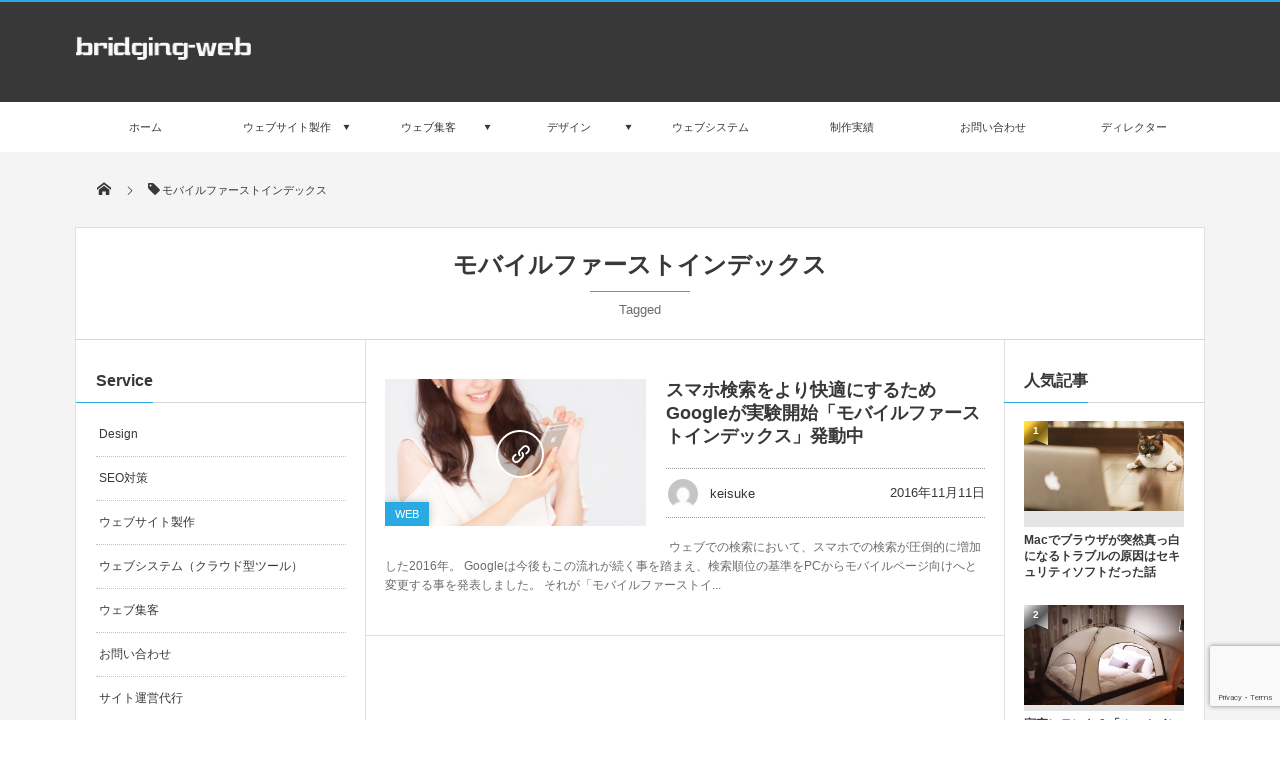

--- FILE ---
content_type: text/html; charset=UTF-8
request_url: https://bridging-web.jp/tag/%E3%83%A2%E3%83%90%E3%82%A4%E3%83%AB%E3%83%95%E3%82%A1%E3%83%BC%E3%82%B9%E3%83%88%E3%82%A4%E3%83%B3%E3%83%87%E3%83%83%E3%82%AF%E3%82%B9/
body_size: 13002
content:
<!DOCTYPE html>
<html lang="ja"><head prefix="og: http://ogp.me/ns# fb: http://ogp.me/ns/fb# blog: http://ogp.me/ns/website#"><meta charset="utf-8" /><meta name="viewport" content="width=device-width,initial-scale=1,minimum-scale=1,user-scalable=yes" /><meta name="description" content="  モバイルファーストインデックスタグの記事一覧" /><meta name="keywords" content="モバイルファーストインデックス , keyword1, keyword2, keyword3" /><meta property="og:title" content="モバイルファーストインデックス  タグが付けられた記事一覧を表示しています。  | 米子市でウェブサイト制作・集客ならブリッジング・ウェブ" /><meta property="og:type" content="article" /><meta property="og:url" content="https://bridging-web.jp/tag/%E3%83%A2%E3%83%90%E3%82%A4%E3%83%AB%E3%83%95%E3%82%A1%E3%83%BC%E3%82%B9%E3%83%88%E3%82%A4%E3%83%B3%E3%83%87%E3%83%83%E3%82%AF%E3%82%B9/" /><meta property="og:image" content="" /><meta property="og:description" content="  モバイルファーストインデックスタグの記事一覧" /><meta property="og:site_name" content="米子市でウェブサイト制作・集客ならブリッジング・ウェブ" /><link rel="canonical" href="https://bridging-web.jp/tag/%E3%83%A2%E3%83%90%E3%82%A4%E3%83%AB%E3%83%95%E3%82%A1%E3%83%BC%E3%82%B9%E3%83%88%E3%82%A4%E3%83%B3%E3%83%87%E3%83%83%E3%82%AF%E3%82%B9/" /><title>モバイルファーストインデックス  タグが付けられた記事一覧を表示しています。  | 米子市でウェブサイト制作・集客ならブリッジング・ウェブ</title>
<meta name='robots' content='max-image-preview:large' />
<link rel="dns-prefetch" href="//connect.facebook.net" /><link rel="dns-prefetch" href="//secure.gravatar.com" /><link rel="dns-prefetch" href="//api.pinterest.com" /><link rel="dns-prefetch" href="//jsoon.digitiminimi.com" /><link rel="dns-prefetch" href="//b.hatena.ne.jp" /><link rel="dns-prefetch" href="//platform.twitter.com" /><link rel='dns-prefetch' href='//www.google.com' />
<link rel='dns-prefetch' href='//ajax.googleapis.com' />
<link rel='dns-prefetch' href='//www.googletagmanager.com' />
<link rel="alternate" type="application/rss+xml" title="米子市でウェブサイト制作・集客ならブリッジング・ウェブ &raquo; フィード" href="https://bridging-web.jp/feed/" />
<link rel="alternate" type="application/rss+xml" title="米子市でウェブサイト制作・集客ならブリッジング・ウェブ &raquo; コメントフィード" href="https://bridging-web.jp/comments/feed/" />
<link rel="alternate" type="application/rss+xml" title="米子市でウェブサイト制作・集客ならブリッジング・ウェブ &raquo; モバイルファーストインデックス タグのフィード" href="https://bridging-web.jp/tag/%e3%83%a2%e3%83%90%e3%82%a4%e3%83%ab%e3%83%95%e3%82%a1%e3%83%bc%e3%82%b9%e3%83%88%e3%82%a4%e3%83%b3%e3%83%87%e3%83%83%e3%82%af%e3%82%b9/feed/" />
<style id='wp-img-auto-sizes-contain-inline-css' type='text/css'>
img:is([sizes=auto i],[sizes^="auto," i]){contain-intrinsic-size:3000px 1500px}
/*# sourceURL=wp-img-auto-sizes-contain-inline-css */
</style>
<style id='wp-emoji-styles-inline-css' type='text/css'>

	img.wp-smiley, img.emoji {
		display: inline !important;
		border: none !important;
		box-shadow: none !important;
		height: 1em !important;
		width: 1em !important;
		margin: 0 0.07em !important;
		vertical-align: -0.1em !important;
		background: none !important;
		padding: 0 !important;
	}
/*# sourceURL=wp-emoji-styles-inline-css */
</style>
<style id='wp-block-library-inline-css' type='text/css'>
:root{--wp-block-synced-color:#7a00df;--wp-block-synced-color--rgb:122,0,223;--wp-bound-block-color:var(--wp-block-synced-color);--wp-editor-canvas-background:#ddd;--wp-admin-theme-color:#007cba;--wp-admin-theme-color--rgb:0,124,186;--wp-admin-theme-color-darker-10:#006ba1;--wp-admin-theme-color-darker-10--rgb:0,107,160.5;--wp-admin-theme-color-darker-20:#005a87;--wp-admin-theme-color-darker-20--rgb:0,90,135;--wp-admin-border-width-focus:2px}@media (min-resolution:192dpi){:root{--wp-admin-border-width-focus:1.5px}}.wp-element-button{cursor:pointer}:root .has-very-light-gray-background-color{background-color:#eee}:root .has-very-dark-gray-background-color{background-color:#313131}:root .has-very-light-gray-color{color:#eee}:root .has-very-dark-gray-color{color:#313131}:root .has-vivid-green-cyan-to-vivid-cyan-blue-gradient-background{background:linear-gradient(135deg,#00d084,#0693e3)}:root .has-purple-crush-gradient-background{background:linear-gradient(135deg,#34e2e4,#4721fb 50%,#ab1dfe)}:root .has-hazy-dawn-gradient-background{background:linear-gradient(135deg,#faaca8,#dad0ec)}:root .has-subdued-olive-gradient-background{background:linear-gradient(135deg,#fafae1,#67a671)}:root .has-atomic-cream-gradient-background{background:linear-gradient(135deg,#fdd79a,#004a59)}:root .has-nightshade-gradient-background{background:linear-gradient(135deg,#330968,#31cdcf)}:root .has-midnight-gradient-background{background:linear-gradient(135deg,#020381,#2874fc)}:root{--wp--preset--font-size--normal:16px;--wp--preset--font-size--huge:42px}.has-regular-font-size{font-size:1em}.has-larger-font-size{font-size:2.625em}.has-normal-font-size{font-size:var(--wp--preset--font-size--normal)}.has-huge-font-size{font-size:var(--wp--preset--font-size--huge)}:root .has-text-align-center{text-align:center}:root .has-text-align-left{text-align:left}:root .has-text-align-right{text-align:right}.has-fit-text{white-space:nowrap!important}#end-resizable-editor-section{display:none}.aligncenter{clear:both}.items-justified-left{justify-content:flex-start}.items-justified-center{justify-content:center}.items-justified-right{justify-content:flex-end}.items-justified-space-between{justify-content:space-between}.screen-reader-text{word-wrap:normal!important;border:0;clip-path:inset(50%);height:1px;margin:-1px;overflow:hidden;padding:0;position:absolute;width:1px}.screen-reader-text:focus{background-color:#ddd;clip-path:none;color:#444;display:block;font-size:1em;height:auto;left:5px;line-height:normal;padding:15px 23px 14px;text-decoration:none;top:5px;width:auto;z-index:100000}html :where(.has-border-color){border-style:solid}html :where([style*=border-top-color]){border-top-style:solid}html :where([style*=border-right-color]){border-right-style:solid}html :where([style*=border-bottom-color]){border-bottom-style:solid}html :where([style*=border-left-color]){border-left-style:solid}html :where([style*=border-width]){border-style:solid}html :where([style*=border-top-width]){border-top-style:solid}html :where([style*=border-right-width]){border-right-style:solid}html :where([style*=border-bottom-width]){border-bottom-style:solid}html :where([style*=border-left-width]){border-left-style:solid}html :where(img[class*=wp-image-]){height:auto;max-width:100%}:where(figure){margin:0 0 1em}html :where(.is-position-sticky){--wp-admin--admin-bar--position-offset:var(--wp-admin--admin-bar--height,0px)}@media screen and (max-width:600px){html :where(.is-position-sticky){--wp-admin--admin-bar--position-offset:0px}}

/*# sourceURL=wp-block-library-inline-css */
</style><style id='global-styles-inline-css' type='text/css'>
:root{--wp--preset--aspect-ratio--square: 1;--wp--preset--aspect-ratio--4-3: 4/3;--wp--preset--aspect-ratio--3-4: 3/4;--wp--preset--aspect-ratio--3-2: 3/2;--wp--preset--aspect-ratio--2-3: 2/3;--wp--preset--aspect-ratio--16-9: 16/9;--wp--preset--aspect-ratio--9-16: 9/16;--wp--preset--color--black: #000000;--wp--preset--color--cyan-bluish-gray: #abb8c3;--wp--preset--color--white: #ffffff;--wp--preset--color--pale-pink: #f78da7;--wp--preset--color--vivid-red: #cf2e2e;--wp--preset--color--luminous-vivid-orange: #ff6900;--wp--preset--color--luminous-vivid-amber: #fcb900;--wp--preset--color--light-green-cyan: #7bdcb5;--wp--preset--color--vivid-green-cyan: #00d084;--wp--preset--color--pale-cyan-blue: #8ed1fc;--wp--preset--color--vivid-cyan-blue: #0693e3;--wp--preset--color--vivid-purple: #9b51e0;--wp--preset--gradient--vivid-cyan-blue-to-vivid-purple: linear-gradient(135deg,rgb(6,147,227) 0%,rgb(155,81,224) 100%);--wp--preset--gradient--light-green-cyan-to-vivid-green-cyan: linear-gradient(135deg,rgb(122,220,180) 0%,rgb(0,208,130) 100%);--wp--preset--gradient--luminous-vivid-amber-to-luminous-vivid-orange: linear-gradient(135deg,rgb(252,185,0) 0%,rgb(255,105,0) 100%);--wp--preset--gradient--luminous-vivid-orange-to-vivid-red: linear-gradient(135deg,rgb(255,105,0) 0%,rgb(207,46,46) 100%);--wp--preset--gradient--very-light-gray-to-cyan-bluish-gray: linear-gradient(135deg,rgb(238,238,238) 0%,rgb(169,184,195) 100%);--wp--preset--gradient--cool-to-warm-spectrum: linear-gradient(135deg,rgb(74,234,220) 0%,rgb(151,120,209) 20%,rgb(207,42,186) 40%,rgb(238,44,130) 60%,rgb(251,105,98) 80%,rgb(254,248,76) 100%);--wp--preset--gradient--blush-light-purple: linear-gradient(135deg,rgb(255,206,236) 0%,rgb(152,150,240) 100%);--wp--preset--gradient--blush-bordeaux: linear-gradient(135deg,rgb(254,205,165) 0%,rgb(254,45,45) 50%,rgb(107,0,62) 100%);--wp--preset--gradient--luminous-dusk: linear-gradient(135deg,rgb(255,203,112) 0%,rgb(199,81,192) 50%,rgb(65,88,208) 100%);--wp--preset--gradient--pale-ocean: linear-gradient(135deg,rgb(255,245,203) 0%,rgb(182,227,212) 50%,rgb(51,167,181) 100%);--wp--preset--gradient--electric-grass: linear-gradient(135deg,rgb(202,248,128) 0%,rgb(113,206,126) 100%);--wp--preset--gradient--midnight: linear-gradient(135deg,rgb(2,3,129) 0%,rgb(40,116,252) 100%);--wp--preset--font-size--small: 13px;--wp--preset--font-size--medium: 20px;--wp--preset--font-size--large: 36px;--wp--preset--font-size--x-large: 42px;--wp--preset--spacing--20: 0.44rem;--wp--preset--spacing--30: 0.67rem;--wp--preset--spacing--40: 1rem;--wp--preset--spacing--50: 1.5rem;--wp--preset--spacing--60: 2.25rem;--wp--preset--spacing--70: 3.38rem;--wp--preset--spacing--80: 5.06rem;--wp--preset--shadow--natural: 6px 6px 9px rgba(0, 0, 0, 0.2);--wp--preset--shadow--deep: 12px 12px 50px rgba(0, 0, 0, 0.4);--wp--preset--shadow--sharp: 6px 6px 0px rgba(0, 0, 0, 0.2);--wp--preset--shadow--outlined: 6px 6px 0px -3px rgb(255, 255, 255), 6px 6px rgb(0, 0, 0);--wp--preset--shadow--crisp: 6px 6px 0px rgb(0, 0, 0);}:where(.is-layout-flex){gap: 0.5em;}:where(.is-layout-grid){gap: 0.5em;}body .is-layout-flex{display: flex;}.is-layout-flex{flex-wrap: wrap;align-items: center;}.is-layout-flex > :is(*, div){margin: 0;}body .is-layout-grid{display: grid;}.is-layout-grid > :is(*, div){margin: 0;}:where(.wp-block-columns.is-layout-flex){gap: 2em;}:where(.wp-block-columns.is-layout-grid){gap: 2em;}:where(.wp-block-post-template.is-layout-flex){gap: 1.25em;}:where(.wp-block-post-template.is-layout-grid){gap: 1.25em;}.has-black-color{color: var(--wp--preset--color--black) !important;}.has-cyan-bluish-gray-color{color: var(--wp--preset--color--cyan-bluish-gray) !important;}.has-white-color{color: var(--wp--preset--color--white) !important;}.has-pale-pink-color{color: var(--wp--preset--color--pale-pink) !important;}.has-vivid-red-color{color: var(--wp--preset--color--vivid-red) !important;}.has-luminous-vivid-orange-color{color: var(--wp--preset--color--luminous-vivid-orange) !important;}.has-luminous-vivid-amber-color{color: var(--wp--preset--color--luminous-vivid-amber) !important;}.has-light-green-cyan-color{color: var(--wp--preset--color--light-green-cyan) !important;}.has-vivid-green-cyan-color{color: var(--wp--preset--color--vivid-green-cyan) !important;}.has-pale-cyan-blue-color{color: var(--wp--preset--color--pale-cyan-blue) !important;}.has-vivid-cyan-blue-color{color: var(--wp--preset--color--vivid-cyan-blue) !important;}.has-vivid-purple-color{color: var(--wp--preset--color--vivid-purple) !important;}.has-black-background-color{background-color: var(--wp--preset--color--black) !important;}.has-cyan-bluish-gray-background-color{background-color: var(--wp--preset--color--cyan-bluish-gray) !important;}.has-white-background-color{background-color: var(--wp--preset--color--white) !important;}.has-pale-pink-background-color{background-color: var(--wp--preset--color--pale-pink) !important;}.has-vivid-red-background-color{background-color: var(--wp--preset--color--vivid-red) !important;}.has-luminous-vivid-orange-background-color{background-color: var(--wp--preset--color--luminous-vivid-orange) !important;}.has-luminous-vivid-amber-background-color{background-color: var(--wp--preset--color--luminous-vivid-amber) !important;}.has-light-green-cyan-background-color{background-color: var(--wp--preset--color--light-green-cyan) !important;}.has-vivid-green-cyan-background-color{background-color: var(--wp--preset--color--vivid-green-cyan) !important;}.has-pale-cyan-blue-background-color{background-color: var(--wp--preset--color--pale-cyan-blue) !important;}.has-vivid-cyan-blue-background-color{background-color: var(--wp--preset--color--vivid-cyan-blue) !important;}.has-vivid-purple-background-color{background-color: var(--wp--preset--color--vivid-purple) !important;}.has-black-border-color{border-color: var(--wp--preset--color--black) !important;}.has-cyan-bluish-gray-border-color{border-color: var(--wp--preset--color--cyan-bluish-gray) !important;}.has-white-border-color{border-color: var(--wp--preset--color--white) !important;}.has-pale-pink-border-color{border-color: var(--wp--preset--color--pale-pink) !important;}.has-vivid-red-border-color{border-color: var(--wp--preset--color--vivid-red) !important;}.has-luminous-vivid-orange-border-color{border-color: var(--wp--preset--color--luminous-vivid-orange) !important;}.has-luminous-vivid-amber-border-color{border-color: var(--wp--preset--color--luminous-vivid-amber) !important;}.has-light-green-cyan-border-color{border-color: var(--wp--preset--color--light-green-cyan) !important;}.has-vivid-green-cyan-border-color{border-color: var(--wp--preset--color--vivid-green-cyan) !important;}.has-pale-cyan-blue-border-color{border-color: var(--wp--preset--color--pale-cyan-blue) !important;}.has-vivid-cyan-blue-border-color{border-color: var(--wp--preset--color--vivid-cyan-blue) !important;}.has-vivid-purple-border-color{border-color: var(--wp--preset--color--vivid-purple) !important;}.has-vivid-cyan-blue-to-vivid-purple-gradient-background{background: var(--wp--preset--gradient--vivid-cyan-blue-to-vivid-purple) !important;}.has-light-green-cyan-to-vivid-green-cyan-gradient-background{background: var(--wp--preset--gradient--light-green-cyan-to-vivid-green-cyan) !important;}.has-luminous-vivid-amber-to-luminous-vivid-orange-gradient-background{background: var(--wp--preset--gradient--luminous-vivid-amber-to-luminous-vivid-orange) !important;}.has-luminous-vivid-orange-to-vivid-red-gradient-background{background: var(--wp--preset--gradient--luminous-vivid-orange-to-vivid-red) !important;}.has-very-light-gray-to-cyan-bluish-gray-gradient-background{background: var(--wp--preset--gradient--very-light-gray-to-cyan-bluish-gray) !important;}.has-cool-to-warm-spectrum-gradient-background{background: var(--wp--preset--gradient--cool-to-warm-spectrum) !important;}.has-blush-light-purple-gradient-background{background: var(--wp--preset--gradient--blush-light-purple) !important;}.has-blush-bordeaux-gradient-background{background: var(--wp--preset--gradient--blush-bordeaux) !important;}.has-luminous-dusk-gradient-background{background: var(--wp--preset--gradient--luminous-dusk) !important;}.has-pale-ocean-gradient-background{background: var(--wp--preset--gradient--pale-ocean) !important;}.has-electric-grass-gradient-background{background: var(--wp--preset--gradient--electric-grass) !important;}.has-midnight-gradient-background{background: var(--wp--preset--gradient--midnight) !important;}.has-small-font-size{font-size: var(--wp--preset--font-size--small) !important;}.has-medium-font-size{font-size: var(--wp--preset--font-size--medium) !important;}.has-large-font-size{font-size: var(--wp--preset--font-size--large) !important;}.has-x-large-font-size{font-size: var(--wp--preset--font-size--x-large) !important;}
/*# sourceURL=global-styles-inline-css */
</style>

<style id='classic-theme-styles-inline-css' type='text/css'>
/*! This file is auto-generated */
.wp-block-button__link{color:#fff;background-color:#32373c;border-radius:9999px;box-shadow:none;text-decoration:none;padding:calc(.667em + 2px) calc(1.333em + 2px);font-size:1.125em}.wp-block-file__button{background:#32373c;color:#fff;text-decoration:none}
/*# sourceURL=/wp-includes/css/classic-themes.min.css */
</style>
<link rel='stylesheet' id='all-in-one-event-calendar-theme-css' href='https://bridging-web.jp/wp-content/plugins/all-in-one-event-calendar/apiki/dist/styles/theme.css?ver=1764631170' type='text/css' media='all' />
<link rel='stylesheet' id='contact-form-7-css' href='https://bridging-web.jp/wp-content/plugins/contact-form-7/includes/css/styles.css?ver=5.1.4' type='text/css' media='all' />
<link rel='stylesheet' id='digipress-css' href='https://bridging-web.jp/wp-content/themes/dp-magjam/css/style.css?ver=20251202074633' type='text/css' media='all' />
<link rel='stylesheet' id='wow-css' href='https://bridging-web.jp/wp-content/themes/dp-magjam/css/animate.css?ver=1.6.1.9' type='text/css' media='all' />
<link rel='stylesheet' id='dp-visual-css' href='https://bridging-web.jp/wp-content/uploads/digipress/magjam/css/visual-custom.css?ver=20251202232937' type='text/css' media='all' />
<link rel='stylesheet' id='ponhiro-blocks-front-css' href='https://bridging-web.jp/wp-content/plugins/useful-blocks/dist/css/front.css?ver=1.7.4' type='text/css' media='all' />
<style id='ponhiro-blocks-front-inline-css' type='text/css'>
:root{--pb_colset_yellow:#fdc44f;--pb_colset_yellow_thin:#fef9ed;--pb_colset_yellow_dark:#b4923a;--pb_colset_pink:#fd9392;--pb_colset_pink_thin:#ffefef;--pb_colset_pink_dark:#d07373;--pb_colset_green:#91c13e;--pb_colset_green_thin:#f2f8e8;--pb_colset_green_dark:#61841f;--pb_colset_blue:#6fc7e1;--pb_colset_blue_thin:#f0f9fc;--pb_colset_blue_dark:#419eb9;--pb_colset_cvbox_01_bg:#f5f5f5;--pb_colset_cvbox_01_list:#3190b7;--pb_colset_cvbox_01_btn:#91c13e;--pb_colset_cvbox_01_shadow:#628328;--pb_colset_cvbox_01_note:#fdc44f;--pb_colset_compare_01_l:#6fc7e1;--pb_colset_compare_01_l_bg:#f0f9fc;--pb_colset_compare_01_r:#ffa883;--pb_colset_compare_01_r_bg:#fff6f2;--pb_colset_iconbox_01:#6e828a;--pb_colset_iconbox_01_bg:#fff;--pb_colset_iconbox_01_icon:#ee8f81;--pb_colset_bargraph_01:#9dd9dd;--pb_colset_bargraph_01_bg:#fafafa;--pb_colset_bar_01:#f8db92;--pb_colset_bar_02:#fda9a8;--pb_colset_bar_03:#bdda8b;--pb_colset_bar_04:#a1c6f1;--pb_colset_rating_01_bg:#fafafa;--pb_colset_rating_01_text:#71828a;--pb_colset_rating_01_label:#71828a;--pb_colset_rating_01_point:#ee8f81;}.pb-iconbox__figure[data-iconset="01"]{background-image: url(https://bridging-web.jp/wp-content/plugins/useful-blocks/assets/img/a_person.png)}.pb-iconbox__figure[data-iconset="02"]{background-image: url(https://bridging-web.jp/wp-content/plugins/useful-blocks/assets/img/a_person.png)}.pb-iconbox__figure[data-iconset="03"]{background-image: url(https://bridging-web.jp/wp-content/plugins/useful-blocks/assets/img/a_person.png)}.pb-iconbox__figure[data-iconset="04"]{background-image: url(https://bridging-web.jp/wp-content/plugins/useful-blocks/assets/img/a_person.png)}
/*# sourceURL=ponhiro-blocks-front-inline-css */
</style>
<script>if (document.location.protocol != "https:") {document.location = document.URL.replace(/^http:/i, "https:");}</script><script src="https://ajax.googleapis.com/ajax/libs/jquery/3.7.1/jquery.min.js?ver=6.9" id="jquery-js"></script>

<!-- Site Kit によって追加された Google タグ（gtag.js）スニペット -->
<!-- Google アナリティクス スニペット (Site Kit が追加) -->
<script src="https://www.googletagmanager.com/gtag/js?id=GT-TQRKW9L" id="google_gtagjs-js" async></script>
<script id="google_gtagjs-js-after">
/* <![CDATA[ */
window.dataLayer = window.dataLayer || [];function gtag(){dataLayer.push(arguments);}
gtag("set","linker",{"domains":["bridging-web.jp"]});
gtag("js", new Date());
gtag("set", "developer_id.dZTNiMT", true);
gtag("config", "GT-TQRKW9L");
 window._googlesitekit = window._googlesitekit || {}; window._googlesitekit.throttledEvents = []; window._googlesitekit.gtagEvent = (name, data) => { var key = JSON.stringify( { name, data } ); if ( !! window._googlesitekit.throttledEvents[ key ] ) { return; } window._googlesitekit.throttledEvents[ key ] = true; setTimeout( () => { delete window._googlesitekit.throttledEvents[ key ]; }, 5 ); gtag( "event", name, { ...data, event_source: "site-kit" } ); }; 
//# sourceURL=google_gtagjs-js-after
/* ]]> */
</script>
<link rel="https://api.w.org/" href="https://bridging-web.jp/wp-json/" /><link rel="alternate" title="JSON" type="application/json" href="https://bridging-web.jp/wp-json/wp/v2/tags/185" /><link rel="EditURI" type="application/rsd+xml" title="RSD" href="https://bridging-web.jp/xmlrpc.php?rsd" />
<meta name="generator" content="Site Kit by Google 1.167.0" /><script>j$=jQuery;</script></head><body data-rsssl=1 id="main-body" class="archive tag tag-185 wp-theme-dp-magjam main-body" data-ct-sns-cache="true" data-ct-sns-cache-time="86400000">
<header id="header_container" class="header_container">
<div id="header_content" class="header_content clearfix">
<div class="h_group"><h1 class="hd_title_img wow fadeInRight"><a href="https://bridging-web.jp/" title="米子市でウェブサイト制作・集客ならブリッジング・ウェブ"><img src="//bridging-web.jp/wp-content/uploads/digipress/magjam/title/bw.png" alt="米子市でウェブサイト制作・集客ならブリッジング・ウェブ" /></a></h1></div><div class="hd_misc_div "></div></div><div id="global_menu_wrapper"><div id="global_menu"><nav id="global_menu_nav"><ul id="global_menu_ul" class="menu_num_8"><li id="menu-item-23" class="menu-item menu-item-type-custom menu-item-object-custom menu-item-home"><a href="https://bridging-web.jp/" class="menu-link"><span class="menu-title">ホーム</span><span class="menu-caption">HOME</span><span class="gnav-bd"></span></a></li>
<li id="menu-item-25" class="menu-item menu-item-type-post_type menu-item-object-page menu-item-has-children"><a href="https://bridging-web.jp/siteproduction/" class="menu-link"><span class="menu-title">ウェブサイト製作</span><span class="menu-caption">WebSite creation</span><span class="gnav-bd"></span></a>
<ul class="sub-menu">
	<li id="menu-item-59" class="menu-item menu-item-type-post_type menu-item-object-page"><a href="https://bridging-web.jp/promotion/" class="menu-link">プロモーションサイト</a></li>
</ul>
</li>
<li id="menu-item-27" class="menu-item menu-item-type-post_type menu-item-object-page menu-item-has-children"><a href="https://bridging-web.jp/attract/" class="menu-link"><span class="menu-title">ウェブ集客</span><span class="menu-caption">Web attract</span><span class="gnav-bd"></span></a>
<ul class="sub-menu">
	<li id="menu-item-34" class="menu-item menu-item-type-post_type menu-item-object-page"><a href="https://bridging-web.jp/behalf/" class="menu-link">サイト運営代行</a></li>
	<li id="menu-item-33" class="menu-item menu-item-type-post_type menu-item-object-page"><a href="https://bridging-web.jp/outcomes/" class="menu-link">成果報酬型プラン</a></li>
	<li id="menu-item-98" class="menu-item menu-item-type-post_type menu-item-object-page"><a href="https://bridging-web.jp/affiliate/" class="menu-link">成果報酬型インターネット広告運用</a></li>
	<li id="menu-item-114" class="menu-item menu-item-type-post_type menu-item-object-page"><a href="https://bridging-web.jp/seo/" class="menu-link">SEO対策</a></li>
</ul>
</li>
<li id="menu-item-24" class="menu-item menu-item-type-post_type menu-item-object-page menu-item-has-children"><a href="https://bridging-web.jp/card/" class="menu-link"><span class="menu-title">デザイン</span><span class="menu-caption">Design</span><span class="gnav-bd"></span></a>
<ul class="sub-menu">
	<li id="menu-item-78" class="menu-item menu-item-type-post_type menu-item-object-page"><a href="https://bridging-web.jp/movingimage/" class="menu-link">ホームページ用写真撮影</a></li>
</ul>
</li>
<li id="menu-item-26" class="menu-item menu-item-type-post_type menu-item-object-page"><a href="https://bridging-web.jp/application/" class="menu-link"><span class="menu-title">ウェブシステム</span><span class="menu-caption">Web system</span><span class="gnav-bd"></span></a></li>
<li id="menu-item-28" class="menu-item menu-item-type-post_type menu-item-object-page"><a href="https://bridging-web.jp/works/" class="menu-link"><span class="menu-title">制作実績</span><span class="menu-caption">Works</span><span class="gnav-bd"></span></a></li>
<li id="menu-item-54" class="menu-item menu-item-type-post_type menu-item-object-page"><a href="https://bridging-web.jp/inquiry/" class="menu-link"><span class="menu-title">お問い合わせ</span><span class="menu-caption">Contact</span><span class="gnav-bd"></span></a></li>
<li id="menu-item-53" class="menu-item menu-item-type-post_type menu-item-object-page"><a href="https://bridging-web.jp/director/" class="menu-link"><span class="menu-title">ディレクター</span><span class="menu-caption">Director</span><span class="gnav-bd"></span></a></li>
</ul></nav></div><div id="expand_float_menu"><i class="icon-spaced-menu"></i></div></div></header><div id="main-wrap" class="main-wrap no-header not-home">
<section id="headline-sec"><div id="headline-sec-inner"><nav id="dp_breadcrumb_nav" class="dp_breadcrumb"><ul><li><a href="https://bridging-web.jp/"><span class="icon-home"></span></a></li><li><span class="icon-tag">モバイルファーストインデックス</span></li></ul></nav></div></section><div id="container" class="dp-container clearfix">
<section class="archive-title-sec"><h1 class="arc-title wow fadeInDown">  モバイルファーストインデックス</h1><div class="cat-desc wow fadeInUp">Tagged</div></section><div id="content" class="content three-col both"><section class="loop-section normal clearfix"><div class="loop-div autopager three-col"><article class="loop-article oddpost first cat-color3 wow fadeInUp"><div class="loop-post-thumb normal"><a href="https://bridging-web.jp/post-1163/" rel="bookmark" title="スマホ検索をより快適にするためGoogleが実験開始「モバイルファーストインデックス」発動中"><img src="https://bridging-web.jp/wp-content/uploads/2016/11/mobilefirst.jpg" width="600" height="337" layout="responsive" class="wp-post-image" alt="スマホ検索をより快適にするためGoogleが実験開始「モバイルファーストインデックス」発動中" /><div class="loop-post-thumb-flip cat-color3"></div><div class="loop-media-icon"><span class="icon-link"></span></div></a><div class="meta-cat"><a href="https://bridging-web.jp/category/web/" rel="tag" class=" cat-color3">WEB</a></div></div><div class="loop-article-content"><h1 class="entry-title loop-title normal"><a href="https://bridging-web.jp/post-1163/" rel="bookmark" title="スマホ検索をより快適にするためGoogleが実験開始「モバイルファーストインデックス」発動中">スマホ検索をより快適にするためGoogleが実験開始「モバイルファーストインデックス」発動中</a></h1><div class="loop-footer"><div class="meta-author vcard"><a href="https://bridging-web.jp/author/keisuke/" rel="author" title="Show articles of this user." class="fn"><img alt='avatar' src='https://secure.gravatar.com/avatar/8af8c271c09d85fdc308605cbcdccc731cf13b0be8cc9df62d6ab479d0ea1877?s=28&#038;d=mm&#038;r=g' srcset='https://secure.gravatar.com/avatar/8af8c271c09d85fdc308605cbcdccc731cf13b0be8cc9df62d6ab479d0ea1877?s=56&#038;d=mm&#038;r=g 2x' class='avatar avatar-28 photo' height='28' width='28' decoding='async'/>keisuke</a></div><div class="loop-date"><time datetime="2016-11-11T11:37:45+09:00" class="published">2016年11月11日</time></div></div><div class="loop-excerpt entry-summary"> ウェブでの検索において、スマホでの検索が圧倒的に増加した2016年。 Googleは今後もこの流れが続く事を踏まえ、検索順位の基準をPCからモバイルページ向けへと変更する事を発表しました。 それが「モバイルファーストイ...</div></div><div class="meta-div normal"></div>
</article></div></section></div><aside id="sidebar" class="sidebar both first three-col">
<div id="pages-3" class="widget-box widget_pages slider_fx"><h1 class="dp-widget-title"><span>Service</span></h1>
			<ul>
				<li class="page_item page-item-10"><a href="https://bridging-web.jp/card/">Design</a></li>
<li class="page_item page-item-112"><a href="https://bridging-web.jp/seo/">SEO対策</a></li>
<li class="page_item page-item-21"><a href="https://bridging-web.jp/siteproduction/">ウェブサイト製作</a></li>
<li class="page_item page-item-12"><a href="https://bridging-web.jp/application/">ウェブシステム（クラウド型ツール）</a></li>
<li class="page_item page-item-8"><a href="https://bridging-web.jp/attract/">ウェブ集客</a></li>
<li class="page_item page-item-49"><a href="https://bridging-web.jp/inquiry/">お問い合わせ</a></li>
<li class="page_item page-item-29"><a href="https://bridging-web.jp/behalf/">サイト運営代行</a></li>
<li class="page_item page-item-1896"><a href="https://bridging-web.jp/privacypolicy/">プライバシーポリシー</a></li>
<li class="page_item page-item-57"><a href="https://bridging-web.jp/promotion/">プロモーションサイト企画・制作</a></li>
<li class="page_item page-item-75"><a href="https://bridging-web.jp/movingimage/">ホームページ用写真撮影</a></li>
<li class="page_item page-item-14"><a href="https://bridging-web.jp/works/">制作実績</a></li>
<li class="page_item page-item-95"><a href="https://bridging-web.jp/affiliate/">成果報酬型インターネット広告運用</a></li>
<li class="page_item page-item-31"><a href="https://bridging-web.jp/outcomes/">成果報酬型プラン</a></li>
<li class="page_item page-item-51"><a href="https://bridging-web.jp/director/">運営者</a></li>
			</ul>

			</div><div id="categories-3" class="widget-box widget_categories slider_fx"><h1 class="dp-widget-title"><span>カテゴリー</span></h1>
			<ul>
					<li class="cat-item cat-item-10"><a href="https://bridging-web.jp/category/it/" >IT</a>
</li>
	<li class="cat-item cat-item-6"><a href="https://bridging-web.jp/category/fun/" >FUN</a>
</li>
	<li class="cat-item cat-item-5"><a href="https://bridging-web.jp/category/news/" >NEWS</a>
</li>
	<li class="cat-item cat-item-4"><a href="https://bridging-web.jp/category/life/" >LIFE</a>
</li>
	<li class="cat-item cat-item-3"><a href="https://bridging-web.jp/category/web/" >WEB</a>
</li>
	<li class="cat-item cat-item-1"><a href="https://bridging-web.jp/category/%e6%9c%aa%e5%88%86%e9%a1%9e/" >Photo</a>
</li>
			</ul>

			</div><div id="dprecentpostswidget-2" class="widget-box dp_recent_posts_widget slider_fx"><h1 class="dp-widget-title"><span>最近の投稿</span></h1><ul class="recent_entries thumb"><li class="clearfix"><div class="widget-post-thumb thumb"><a href="https://bridging-web.jp/post-1881/" rel="bookmark"><img src="https://bridging-web.jp/wp-content/uploads/2023/03/information-140x96.jpg" width="140" height="96" layout="responsive" class="wp-post-image" alt="年末年始休業のお知らせ" srcset="https://bridging-web.jp/wp-content/uploads/2023/03/information-140x96.jpg 140w, https://bridging-web.jp/wp-content/uploads/2023/03/information-280x192.jpg 280w" /></a></div><div class="excerpt_div"><div class="widget-time"><time datetime="2025-12-09T08:00:26+09:00">2025年12月9日</time></div><h4 class="excerpt_title_wid"><a href="https://bridging-web.jp/post-1881/" rel="bookmark">年末年始休業のお知らせ</a></h4></div></li><li class="clearfix"><div class="widget-post-thumb thumb"><a href="https://bridging-web.jp/post-1865/" rel="bookmark"><img src="https://bridging-web.jp/wp-content/uploads/2025/12/abehiroshiwebsugoi-140x96.jpg" width="140" height="96" layout="responsive" class="wp-post-image" alt="阿部寛さんのホームページが何気に凄い理由を徹底？解説してみる" srcset="https://bridging-web.jp/wp-content/uploads/2025/12/abehiroshiwebsugoi-140x96.jpg 140w, https://bridging-web.jp/wp-content/uploads/2025/12/abehiroshiwebsugoi-280x192.jpg 280w" /></a></div><div class="excerpt_div"><div class="widget-time"><time datetime="2025-12-05T13:44:25+09:00">2025年12月5日</time></div><h4 class="excerpt_title_wid"><a href="https://bridging-web.jp/post-1865/" rel="bookmark">阿部寛さんのホームページが何気に凄い理由を徹底？解説してみる</a></h4></div></li><li class="clearfix"><div class="widget-post-thumb thumb"><a href="https://bridging-web.jp/post-1853/" rel="bookmark"><img src="https://bridging-web.jp/wp-content/uploads/2025/12/ransomware-title-140x96.jpg" width="140" height="96" layout="responsive" class="wp-post-image" alt="ランサムウェアの感染経路を個人向けに解説｜メール・偽サイト・USBで何が起きる？" srcset="https://bridging-web.jp/wp-content/uploads/2025/12/ransomware-title-140x96.jpg 140w, https://bridging-web.jp/wp-content/uploads/2025/12/ransomware-title-280x192.jpg 280w" /></a></div><div class="excerpt_div"><div class="widget-time"><time datetime="2025-12-01T09:17:32+09:00">2025年12月1日</time></div><h4 class="excerpt_title_wid"><a href="https://bridging-web.jp/post-1853/" rel="bookmark">ランサムウェアの感染経路を個人向けに解説｜メール・偽サイト・USBで何が起きる？</a></h4></div></li><li class="clearfix"><div class="widget-post-thumb thumb"><a href="https://bridging-web.jp/post-1843/" rel="bookmark"><img src="https://bridging-web.jp/wp-content/uploads/2025/08/kakikyougyou-140x96.jpg" width="140" height="96" layout="responsive" class="wp-post-image" alt="2025年 夏期休暇のお知らせ" srcset="https://bridging-web.jp/wp-content/uploads/2025/08/kakikyougyou-140x96.jpg 140w, https://bridging-web.jp/wp-content/uploads/2025/08/kakikyougyou-280x192.jpg 280w" /></a></div><div class="excerpt_div"><div class="widget-time"><time datetime="2025-08-01T13:16:44+09:00">2025年8月1日</time></div><h4 class="excerpt_title_wid"><a href="https://bridging-web.jp/post-1843/" rel="bookmark">2025年 夏期休暇のお知らせ</a></h4></div></li><li class="clearfix"><div class="widget-post-thumb thumb"><a href="https://bridging-web.jp/post-1837/" rel="bookmark"><img src="https://bridging-web.jp/wp-content/uploads/2023/03/information-140x96.jpg" width="140" height="96" layout="responsive" class="wp-post-image" alt="2024年 夏季休業のお知らせ" srcset="https://bridging-web.jp/wp-content/uploads/2023/03/information-140x96.jpg 140w, https://bridging-web.jp/wp-content/uploads/2023/03/information-280x192.jpg 280w" /></a></div><div class="excerpt_div"><div class="widget-time"><time datetime="2024-07-29T17:37:24+09:00">2024年7月29日</time></div><h4 class="excerpt_title_wid"><a href="https://bridging-web.jp/post-1837/" rel="bookmark">2024年 夏季休業のお知らせ</a></h4></div></li></ul><a href="https://bridging-web.jp/" class="more-entry-link"><span>More</span></a></div></aside>
<aside id="sidebar2" class="sidebar second both">
<div id="dpmostviewedpostswidget-5" class="widget-box dp_recent_posts_widget slider_fx"><h1 class="dp-widget-title"><span>人気記事</span></h1><ul class="recent_entries thumb"><li class="clearfix has_rank"><div class="widget-post-thumb thumb"><a href="https://bridging-web.jp/post-1424/" rel="bookmark"><img src="https://bridging-web.jp/wp-content/uploads/2018/03/macbrowsermondai_1.jpg" width="600" height="337" layout="responsive" class="wp-post-image" alt="Macでブラウザが突然真っ白になるトラブルの原因はセキュリティソフトだった話" /></a></div><div class="excerpt_div"><h4 class="excerpt_title_wid"><a href="https://bridging-web.jp/post-1424/" rel="bookmark">Macでブラウザが突然真っ白になるトラブルの原因はセキュリティソフトだった話</a></h4></div><span class="rank_label thumb">1</span></li><li class="clearfix has_rank"><div class="widget-post-thumb thumb"><a href="https://bridging-web.jp/post-895/" rel="bookmark"><img src="https://bridging-web.jp/wp-content/uploads/2016/02/roominroom.jpg" width="550" height="345" layout="responsive" class="wp-post-image" alt="寝室にテント？「ルームインルーム」で快適空間実現で終日ベッドで過ごせる？" /></a></div><div class="excerpt_div"><h4 class="excerpt_title_wid"><a href="https://bridging-web.jp/post-895/" rel="bookmark">寝室にテント？「ルームインルーム」で快適空間実現で終日ベッドで過ごせる？</a></h4></div><span class="rank_label thumb">2</span></li><li class="clearfix has_rank"><div class="widget-post-thumb thumb"><a href="https://bridging-web.jp/post-580/" rel="bookmark"><img src="https://bridging-web.jp/wp-content/uploads/2015/06/th_DSC_7911-1024x683.jpg" width="1024" height="683" layout="responsive" class="wp-post-image" alt="美保神社の福種銭で商売繁盛を願う" /></a></div><div class="excerpt_div"><h4 class="excerpt_title_wid"><a href="https://bridging-web.jp/post-580/" rel="bookmark">美保神社の福種銭で商売繁盛を願う</a></h4></div><span class="rank_label thumb">3</span></li><li class="clearfix has_rank"><div class="widget-post-thumb thumb"><a href="https://bridging-web.jp/post-841/" rel="bookmark"><img src="https://bridging-web.jp/wp-content/uploads/2016/01/kabylake.jpg" width="500" height="356" layout="responsive" class="wp-post-image" alt="Intelマジですか？次期CPU「Kabylake」は対応OSがWindows10のみとの噂" /></a></div><div class="excerpt_div"><h4 class="excerpt_title_wid"><a href="https://bridging-web.jp/post-841/" rel="bookmark">Intelマジですか？次期CPU「Kabylake」は対応OSがWindows10のみとの噂</a></h4></div><span class="rank_label thumb">4</span></li><li class="clearfix has_rank"><div class="widget-post-thumb thumb"><a href="https://bridging-web.jp/post-665/" rel="bookmark"><img src="https://bridging-web.jp/wp-content/uploads/2015/08/ikoku.jpg" width="500" height="344" layout="responsive" class="wp-post-image" alt="県境の牛骨スープのラーメン店、安来市の「一刻」へ行ってきました。" /></a></div><div class="excerpt_div"><h4 class="excerpt_title_wid"><a href="https://bridging-web.jp/post-665/" rel="bookmark">県境の牛骨スープのラーメン店、安来市の「一刻」へ行ってきました。</a></h4></div><span class="rank_label thumb">5</span></li></ul></div></aside>
</div></div><footer id="footer"><div id="ft-widget-container" class="footer-no-widget">
<div id="ft-widget-content">
<ul id="footer_menu_ul" class="menu"><li id="menu-item-23" class="menu-item menu-item-type-custom menu-item-object-custom menu-item-home"><a href="https://bridging-web.jp/" class="menu-link"><span class="menu-title">ホーム</span><span class="menu-caption">HOME</span></a></li>
<li id="menu-item-25" class="menu-item menu-item-type-post_type menu-item-object-page menu-item-has-children"><a href="https://bridging-web.jp/siteproduction/" class="menu-link"><span class="menu-title">ウェブサイト製作</span><span class="menu-caption">WebSite creation</span></a></li>
<li id="menu-item-27" class="menu-item menu-item-type-post_type menu-item-object-page menu-item-has-children"><a href="https://bridging-web.jp/attract/" class="menu-link"><span class="menu-title">ウェブ集客</span><span class="menu-caption">Web attract</span></a></li>
<li id="menu-item-24" class="menu-item menu-item-type-post_type menu-item-object-page menu-item-has-children"><a href="https://bridging-web.jp/card/" class="menu-link"><span class="menu-title">デザイン</span><span class="menu-caption">Design</span></a></li>
<li id="menu-item-26" class="menu-item menu-item-type-post_type menu-item-object-page"><a href="https://bridging-web.jp/application/" class="menu-link"><span class="menu-title">ウェブシステム</span><span class="menu-caption">Web system</span></a></li>
<li id="menu-item-28" class="menu-item menu-item-type-post_type menu-item-object-page"><a href="https://bridging-web.jp/works/" class="menu-link"><span class="menu-title">制作実績</span><span class="menu-caption">Works</span></a></li>
<li id="menu-item-54" class="menu-item menu-item-type-post_type menu-item-object-page"><a href="https://bridging-web.jp/inquiry/" class="menu-link"><span class="menu-title">お問い合わせ</span><span class="menu-caption">Contact</span></a></li>
<li id="menu-item-53" class="menu-item menu-item-type-post_type menu-item-object-page"><a href="https://bridging-web.jp/director/" class="menu-link"><span class="menu-title">ディレクター</span><span class="menu-caption">Director</span></a></li>
</ul></div>
</div>
<div id="footer-bottom"><div id="ft-btm-content">&copy; 2013-2026 <a href="https://bridging-web.jp/"><small>米子市でウェブサイト制作・集客ならブリッジング・ウェブ</small></a>
</div></div>
<div class="mb_btn_footer"><i class="icon-spaced-menu"></i></div>
</footer>
<a href="#main-body" id="gototop" class="icon-up-open" title="Return Top"><span>Return Top</span></a><script type="speculationrules">
{"prefetch":[{"source":"document","where":{"and":[{"href_matches":"/*"},{"not":{"href_matches":["/wp-*.php","/wp-admin/*","/wp-content/uploads/*","/wp-content/*","/wp-content/plugins/*","/wp-content/themes/dp-magjam/*","/*\\?(.+)"]}},{"not":{"selector_matches":"a[rel~=\"nofollow\"]"}},{"not":{"selector_matches":".no-prefetch, .no-prefetch a"}}]},"eagerness":"conservative"}]}
</script>
<script>function dp_theme_noactivate_copyright(){return;}</script><script src="https://bridging-web.jp/wp-content/plugins/gutenberg/build/scripts/hooks/index.min.js?ver=1763999744719" id="wp-hooks-js"></script>
<script src="https://bridging-web.jp/wp-content/plugins/gutenberg/build/scripts/i18n/index.min.js?ver=1763999746738" id="wp-i18n-js"></script>
<script id="wp-i18n-js-after">
/* <![CDATA[ */
wp.i18n.setLocaleData( { 'text direction\u0004ltr': [ 'ltr' ] } );
//# sourceURL=wp-i18n-js-after
/* ]]> */
</script>
<script src="https://bridging-web.jp/wp-content/plugins/all-in-one-event-calendar/apiki/dist/theme.js?ver=1764631170" id="all-in-one-event-calendar-theme-js"></script>
<script id="contact-form-7-js-extra">
/* <![CDATA[ */
var wpcf7 = {"apiSettings":{"root":"https://bridging-web.jp/wp-json/contact-form-7/v1","namespace":"contact-form-7/v1"}};
//# sourceURL=contact-form-7-js-extra
/* ]]> */
</script>
<script src="https://bridging-web.jp/wp-content/plugins/contact-form-7/includes/js/scripts.js?ver=5.1.4" id="contact-form-7-js"></script>
<script src="https://www.google.com/recaptcha/api.js?render=6LfXXcwqAAAAAE16heVQiTgj0Ti49zq9xOPfPtSU&amp;ver=3.0" id="google-recaptcha-js"></script>
<script src="https://bridging-web.jp/wp-content/themes/dp-magjam/inc/js/wow.min.js?ver=1.6.1.9" id="wow-js"></script>
<script src="https://bridging-web.jp/wp-content/themes/dp-magjam/inc/js/jquery/jquery.easing.min.js?ver=1.6.1.9" id="easing-js"></script>
<script src="https://bridging-web.jp/wp-includes/js/imagesloaded.min.js?ver=5.0.0" id="imagesloaded-js"></script>
<script src="https://bridging-web.jp/wp-content/themes/dp-magjam/inc/js/jquery/jquery.fitvids.min.js?ver=1.6.1.9" id="fitvids-js"></script>
<script src="https://bridging-web.jp/wp-content/themes/dp-magjam/inc/js/jquery/jquery.sharecount.min.js?ver=1.6.1.9" id="sns-share-count-js"></script>
<script src="https://bridging-web.jp/wp-content/themes/dp-magjam/inc/js/jquery/jquery.autopager.min.js?ver=1.6.1.9" id="autopager-js"></script>
<script src="https://bridging-web.jp/wp-content/themes/dp-magjam/inc/js/jquery/jquery.masonry.min.js?ver=1.6.1.9" id="dp-masonry-js"></script>
<script src="https://bridging-web.jp/wp-content/themes/dp-magjam/inc/js/theme-import.min.js?ver=20251202074633" id="dp-js-js"></script>
<script src="https://bridging-web.jp/wp-content/plugins/google-site-kit/dist/assets/js/googlesitekit-events-provider-contact-form-7-40476021fb6e59177033.js" id="googlesitekit-events-provider-contact-form-7-js" defer></script>
<script id="wp-emoji-settings" type="application/json">
{"baseUrl":"https://s.w.org/images/core/emoji/17.0.2/72x72/","ext":".png","svgUrl":"https://s.w.org/images/core/emoji/17.0.2/svg/","svgExt":".svg","source":{"concatemoji":"https://bridging-web.jp/wp-includes/js/wp-emoji-release.min.js?ver=6.9"}}
</script>
<script type="module">
/* <![CDATA[ */
/*! This file is auto-generated */
const a=JSON.parse(document.getElementById("wp-emoji-settings").textContent),o=(window._wpemojiSettings=a,"wpEmojiSettingsSupports"),s=["flag","emoji"];function i(e){try{var t={supportTests:e,timestamp:(new Date).valueOf()};sessionStorage.setItem(o,JSON.stringify(t))}catch(e){}}function c(e,t,n){e.clearRect(0,0,e.canvas.width,e.canvas.height),e.fillText(t,0,0);t=new Uint32Array(e.getImageData(0,0,e.canvas.width,e.canvas.height).data);e.clearRect(0,0,e.canvas.width,e.canvas.height),e.fillText(n,0,0);const a=new Uint32Array(e.getImageData(0,0,e.canvas.width,e.canvas.height).data);return t.every((e,t)=>e===a[t])}function p(e,t){e.clearRect(0,0,e.canvas.width,e.canvas.height),e.fillText(t,0,0);var n=e.getImageData(16,16,1,1);for(let e=0;e<n.data.length;e++)if(0!==n.data[e])return!1;return!0}function u(e,t,n,a){switch(t){case"flag":return n(e,"\ud83c\udff3\ufe0f\u200d\u26a7\ufe0f","\ud83c\udff3\ufe0f\u200b\u26a7\ufe0f")?!1:!n(e,"\ud83c\udde8\ud83c\uddf6","\ud83c\udde8\u200b\ud83c\uddf6")&&!n(e,"\ud83c\udff4\udb40\udc67\udb40\udc62\udb40\udc65\udb40\udc6e\udb40\udc67\udb40\udc7f","\ud83c\udff4\u200b\udb40\udc67\u200b\udb40\udc62\u200b\udb40\udc65\u200b\udb40\udc6e\u200b\udb40\udc67\u200b\udb40\udc7f");case"emoji":return!a(e,"\ud83e\u1fac8")}return!1}function f(e,t,n,a){let r;const o=(r="undefined"!=typeof WorkerGlobalScope&&self instanceof WorkerGlobalScope?new OffscreenCanvas(300,150):document.createElement("canvas")).getContext("2d",{willReadFrequently:!0}),s=(o.textBaseline="top",o.font="600 32px Arial",{});return e.forEach(e=>{s[e]=t(o,e,n,a)}),s}function r(e){var t=document.createElement("script");t.src=e,t.defer=!0,document.head.appendChild(t)}a.supports={everything:!0,everythingExceptFlag:!0},new Promise(t=>{let n=function(){try{var e=JSON.parse(sessionStorage.getItem(o));if("object"==typeof e&&"number"==typeof e.timestamp&&(new Date).valueOf()<e.timestamp+604800&&"object"==typeof e.supportTests)return e.supportTests}catch(e){}return null}();if(!n){if("undefined"!=typeof Worker&&"undefined"!=typeof OffscreenCanvas&&"undefined"!=typeof URL&&URL.createObjectURL&&"undefined"!=typeof Blob)try{var e="postMessage("+f.toString()+"("+[JSON.stringify(s),u.toString(),c.toString(),p.toString()].join(",")+"));",a=new Blob([e],{type:"text/javascript"});const r=new Worker(URL.createObjectURL(a),{name:"wpTestEmojiSupports"});return void(r.onmessage=e=>{i(n=e.data),r.terminate(),t(n)})}catch(e){}i(n=f(s,u,c,p))}t(n)}).then(e=>{for(const n in e)a.supports[n]=e[n],a.supports.everything=a.supports.everything&&a.supports[n],"flag"!==n&&(a.supports.everythingExceptFlag=a.supports.everythingExceptFlag&&a.supports[n]);var t;a.supports.everythingExceptFlag=a.supports.everythingExceptFlag&&!a.supports.flag,a.supports.everything||((t=a.source||{}).concatemoji?r(t.concatemoji):t.wpemoji&&t.twemoji&&(r(t.twemoji),r(t.wpemoji)))});
//# sourceURL=https://bridging-web.jp/wp-includes/js/wp-emoji-loader.min.js
/* ]]> */
</script>
<script>
( function( grecaptcha, sitekey, actions ) {

	var wpcf7recaptcha = {

		execute: function( action ) {
			grecaptcha.execute(
				sitekey,
				{ action: action }
			).then( function( token ) {
				var forms = document.getElementsByTagName( 'form' );

				for ( var i = 0; i < forms.length; i++ ) {
					var fields = forms[ i ].getElementsByTagName( 'input' );

					for ( var j = 0; j < fields.length; j++ ) {
						var field = fields[ j ];

						if ( 'g-recaptcha-response' === field.getAttribute( 'name' ) ) {
							field.setAttribute( 'value', token );
							break;
						}
					}
				}
			} );
		},

		executeOnHomepage: function() {
			wpcf7recaptcha.execute( actions[ 'homepage' ] );
		},

		executeOnContactform: function() {
			wpcf7recaptcha.execute( actions[ 'contactform' ] );
		},

	};

	grecaptcha.ready(
		wpcf7recaptcha.executeOnHomepage
	);

	document.addEventListener( 'change',
		wpcf7recaptcha.executeOnContactform, false
	);

	document.addEventListener( 'wpcf7submit',
		wpcf7recaptcha.executeOnHomepage, false
	);

} )(
	grecaptcha,
	'6LfXXcwqAAAAAE16heVQiTgj0Ti49zq9xOPfPtSU',
	{"homepage":"homepage","contactform":"contactform"}
);
</script>
<script>
  (function(i,s,o,g,r,a,m){i['GoogleAnalyticsObject']=r;i[r]=i[r]||function(){
  (i[r].q=i[r].q||[]).push(arguments)},i[r].l=1*new Date();a=s.createElement(o),
  m=s.getElementsByTagName(o)[0];a.async=1;a.src=g;m.parentNode.insertBefore(a,m)
  })(window,document,'script','//www.google-analytics.com/analytics.js','ga');

  ga('create', 'UA-46277560-1', 'auto');
  ga('send', 'pageview');

</script><script>new WOW().init();</script><script>j$(function() {j$.autopager({autoLoad: false,content:'.autopager .loop-article',appendTo:'.loop-div.autopager',link:'.nav_to_paged a',start: function(current, next){j$('nav.navigation').before('<div id="pager-loading" class="dp_spinner"></div>');},load: function(current, next){var newElems = j$(this);newElems.css("opacity",0);dp_count_shares();getAnchor();clickArchiveThumb();var atPos = newElems.offset().top - 60;newElems.animate({opacity:1},800);j$("body,html").animate({scrollTop:atPos},800,"easeInOutCubic");j$('#pager-loading').remove();if　(current.page >= 1)　{j$('nav.navigation').hide();j$('nav.navigation').before('<div class="pager_msg_div"><div class="pager_last_msg">NO MORE CONTENTS</div></div>');j$('.pager_msg_div').fadeIn();setTimeout(function(){j$('.pager_msg_div').fadeOut();}, 4000);}}});    j$('.nav_to_paged a').click(function() {j$.autopager('load');return false;});});</script><script>!function(d,s,id){var js,fjs=d.getElementsByTagName(s)[0];if(!d.getElementById(id)){js=d.createElement(s);js.id=id;js.src="//platform.twitter.com/widgets.js";fjs.parentNode.insertBefore(js,fjs);}}(document,"script","twitter-wjs");</script>
<script type="application/ld+json">{"@context":"https://schema.org","@type":"BreadcrumbList","itemListElement":[{"@type":"ListItem","position":1,"name":"モバイルファーストインデックス","item":"https://bridging-web.jp/tag/%e3%83%a2%e3%83%90%e3%82%a4%e3%83%ab%e3%83%95%e3%82%a1%e3%83%bc%e3%82%b9%e3%83%88%e3%82%a4%e3%83%b3%e3%83%87%e3%83%83%e3%82%af%e3%82%b9/"}]}</script><script type="application/ld+json">{"@context":"http://schema.org","@type":"WebSite","inLanguage":"ja","name":"米子市でウェブサイト制作・集客ならブリッジング・ウェブ","alternateName":"","image":"https://bridging-web.jp/wp-content/themes/dp-magjam/img/json-ld/nologo.png","url":"https://bridging-web.jp/"}</script></body></html>

--- FILE ---
content_type: text/html; charset=utf-8
request_url: https://www.google.com/recaptcha/api2/anchor?ar=1&k=6LfXXcwqAAAAAE16heVQiTgj0Ti49zq9xOPfPtSU&co=aHR0cHM6Ly9icmlkZ2luZy13ZWIuanA6NDQz&hl=en&v=PoyoqOPhxBO7pBk68S4YbpHZ&size=invisible&anchor-ms=20000&execute-ms=30000&cb=hvd9pw3o3g37
body_size: 48773
content:
<!DOCTYPE HTML><html dir="ltr" lang="en"><head><meta http-equiv="Content-Type" content="text/html; charset=UTF-8">
<meta http-equiv="X-UA-Compatible" content="IE=edge">
<title>reCAPTCHA</title>
<style type="text/css">
/* cyrillic-ext */
@font-face {
  font-family: 'Roboto';
  font-style: normal;
  font-weight: 400;
  font-stretch: 100%;
  src: url(//fonts.gstatic.com/s/roboto/v48/KFO7CnqEu92Fr1ME7kSn66aGLdTylUAMa3GUBHMdazTgWw.woff2) format('woff2');
  unicode-range: U+0460-052F, U+1C80-1C8A, U+20B4, U+2DE0-2DFF, U+A640-A69F, U+FE2E-FE2F;
}
/* cyrillic */
@font-face {
  font-family: 'Roboto';
  font-style: normal;
  font-weight: 400;
  font-stretch: 100%;
  src: url(//fonts.gstatic.com/s/roboto/v48/KFO7CnqEu92Fr1ME7kSn66aGLdTylUAMa3iUBHMdazTgWw.woff2) format('woff2');
  unicode-range: U+0301, U+0400-045F, U+0490-0491, U+04B0-04B1, U+2116;
}
/* greek-ext */
@font-face {
  font-family: 'Roboto';
  font-style: normal;
  font-weight: 400;
  font-stretch: 100%;
  src: url(//fonts.gstatic.com/s/roboto/v48/KFO7CnqEu92Fr1ME7kSn66aGLdTylUAMa3CUBHMdazTgWw.woff2) format('woff2');
  unicode-range: U+1F00-1FFF;
}
/* greek */
@font-face {
  font-family: 'Roboto';
  font-style: normal;
  font-weight: 400;
  font-stretch: 100%;
  src: url(//fonts.gstatic.com/s/roboto/v48/KFO7CnqEu92Fr1ME7kSn66aGLdTylUAMa3-UBHMdazTgWw.woff2) format('woff2');
  unicode-range: U+0370-0377, U+037A-037F, U+0384-038A, U+038C, U+038E-03A1, U+03A3-03FF;
}
/* math */
@font-face {
  font-family: 'Roboto';
  font-style: normal;
  font-weight: 400;
  font-stretch: 100%;
  src: url(//fonts.gstatic.com/s/roboto/v48/KFO7CnqEu92Fr1ME7kSn66aGLdTylUAMawCUBHMdazTgWw.woff2) format('woff2');
  unicode-range: U+0302-0303, U+0305, U+0307-0308, U+0310, U+0312, U+0315, U+031A, U+0326-0327, U+032C, U+032F-0330, U+0332-0333, U+0338, U+033A, U+0346, U+034D, U+0391-03A1, U+03A3-03A9, U+03B1-03C9, U+03D1, U+03D5-03D6, U+03F0-03F1, U+03F4-03F5, U+2016-2017, U+2034-2038, U+203C, U+2040, U+2043, U+2047, U+2050, U+2057, U+205F, U+2070-2071, U+2074-208E, U+2090-209C, U+20D0-20DC, U+20E1, U+20E5-20EF, U+2100-2112, U+2114-2115, U+2117-2121, U+2123-214F, U+2190, U+2192, U+2194-21AE, U+21B0-21E5, U+21F1-21F2, U+21F4-2211, U+2213-2214, U+2216-22FF, U+2308-230B, U+2310, U+2319, U+231C-2321, U+2336-237A, U+237C, U+2395, U+239B-23B7, U+23D0, U+23DC-23E1, U+2474-2475, U+25AF, U+25B3, U+25B7, U+25BD, U+25C1, U+25CA, U+25CC, U+25FB, U+266D-266F, U+27C0-27FF, U+2900-2AFF, U+2B0E-2B11, U+2B30-2B4C, U+2BFE, U+3030, U+FF5B, U+FF5D, U+1D400-1D7FF, U+1EE00-1EEFF;
}
/* symbols */
@font-face {
  font-family: 'Roboto';
  font-style: normal;
  font-weight: 400;
  font-stretch: 100%;
  src: url(//fonts.gstatic.com/s/roboto/v48/KFO7CnqEu92Fr1ME7kSn66aGLdTylUAMaxKUBHMdazTgWw.woff2) format('woff2');
  unicode-range: U+0001-000C, U+000E-001F, U+007F-009F, U+20DD-20E0, U+20E2-20E4, U+2150-218F, U+2190, U+2192, U+2194-2199, U+21AF, U+21E6-21F0, U+21F3, U+2218-2219, U+2299, U+22C4-22C6, U+2300-243F, U+2440-244A, U+2460-24FF, U+25A0-27BF, U+2800-28FF, U+2921-2922, U+2981, U+29BF, U+29EB, U+2B00-2BFF, U+4DC0-4DFF, U+FFF9-FFFB, U+10140-1018E, U+10190-1019C, U+101A0, U+101D0-101FD, U+102E0-102FB, U+10E60-10E7E, U+1D2C0-1D2D3, U+1D2E0-1D37F, U+1F000-1F0FF, U+1F100-1F1AD, U+1F1E6-1F1FF, U+1F30D-1F30F, U+1F315, U+1F31C, U+1F31E, U+1F320-1F32C, U+1F336, U+1F378, U+1F37D, U+1F382, U+1F393-1F39F, U+1F3A7-1F3A8, U+1F3AC-1F3AF, U+1F3C2, U+1F3C4-1F3C6, U+1F3CA-1F3CE, U+1F3D4-1F3E0, U+1F3ED, U+1F3F1-1F3F3, U+1F3F5-1F3F7, U+1F408, U+1F415, U+1F41F, U+1F426, U+1F43F, U+1F441-1F442, U+1F444, U+1F446-1F449, U+1F44C-1F44E, U+1F453, U+1F46A, U+1F47D, U+1F4A3, U+1F4B0, U+1F4B3, U+1F4B9, U+1F4BB, U+1F4BF, U+1F4C8-1F4CB, U+1F4D6, U+1F4DA, U+1F4DF, U+1F4E3-1F4E6, U+1F4EA-1F4ED, U+1F4F7, U+1F4F9-1F4FB, U+1F4FD-1F4FE, U+1F503, U+1F507-1F50B, U+1F50D, U+1F512-1F513, U+1F53E-1F54A, U+1F54F-1F5FA, U+1F610, U+1F650-1F67F, U+1F687, U+1F68D, U+1F691, U+1F694, U+1F698, U+1F6AD, U+1F6B2, U+1F6B9-1F6BA, U+1F6BC, U+1F6C6-1F6CF, U+1F6D3-1F6D7, U+1F6E0-1F6EA, U+1F6F0-1F6F3, U+1F6F7-1F6FC, U+1F700-1F7FF, U+1F800-1F80B, U+1F810-1F847, U+1F850-1F859, U+1F860-1F887, U+1F890-1F8AD, U+1F8B0-1F8BB, U+1F8C0-1F8C1, U+1F900-1F90B, U+1F93B, U+1F946, U+1F984, U+1F996, U+1F9E9, U+1FA00-1FA6F, U+1FA70-1FA7C, U+1FA80-1FA89, U+1FA8F-1FAC6, U+1FACE-1FADC, U+1FADF-1FAE9, U+1FAF0-1FAF8, U+1FB00-1FBFF;
}
/* vietnamese */
@font-face {
  font-family: 'Roboto';
  font-style: normal;
  font-weight: 400;
  font-stretch: 100%;
  src: url(//fonts.gstatic.com/s/roboto/v48/KFO7CnqEu92Fr1ME7kSn66aGLdTylUAMa3OUBHMdazTgWw.woff2) format('woff2');
  unicode-range: U+0102-0103, U+0110-0111, U+0128-0129, U+0168-0169, U+01A0-01A1, U+01AF-01B0, U+0300-0301, U+0303-0304, U+0308-0309, U+0323, U+0329, U+1EA0-1EF9, U+20AB;
}
/* latin-ext */
@font-face {
  font-family: 'Roboto';
  font-style: normal;
  font-weight: 400;
  font-stretch: 100%;
  src: url(//fonts.gstatic.com/s/roboto/v48/KFO7CnqEu92Fr1ME7kSn66aGLdTylUAMa3KUBHMdazTgWw.woff2) format('woff2');
  unicode-range: U+0100-02BA, U+02BD-02C5, U+02C7-02CC, U+02CE-02D7, U+02DD-02FF, U+0304, U+0308, U+0329, U+1D00-1DBF, U+1E00-1E9F, U+1EF2-1EFF, U+2020, U+20A0-20AB, U+20AD-20C0, U+2113, U+2C60-2C7F, U+A720-A7FF;
}
/* latin */
@font-face {
  font-family: 'Roboto';
  font-style: normal;
  font-weight: 400;
  font-stretch: 100%;
  src: url(//fonts.gstatic.com/s/roboto/v48/KFO7CnqEu92Fr1ME7kSn66aGLdTylUAMa3yUBHMdazQ.woff2) format('woff2');
  unicode-range: U+0000-00FF, U+0131, U+0152-0153, U+02BB-02BC, U+02C6, U+02DA, U+02DC, U+0304, U+0308, U+0329, U+2000-206F, U+20AC, U+2122, U+2191, U+2193, U+2212, U+2215, U+FEFF, U+FFFD;
}
/* cyrillic-ext */
@font-face {
  font-family: 'Roboto';
  font-style: normal;
  font-weight: 500;
  font-stretch: 100%;
  src: url(//fonts.gstatic.com/s/roboto/v48/KFO7CnqEu92Fr1ME7kSn66aGLdTylUAMa3GUBHMdazTgWw.woff2) format('woff2');
  unicode-range: U+0460-052F, U+1C80-1C8A, U+20B4, U+2DE0-2DFF, U+A640-A69F, U+FE2E-FE2F;
}
/* cyrillic */
@font-face {
  font-family: 'Roboto';
  font-style: normal;
  font-weight: 500;
  font-stretch: 100%;
  src: url(//fonts.gstatic.com/s/roboto/v48/KFO7CnqEu92Fr1ME7kSn66aGLdTylUAMa3iUBHMdazTgWw.woff2) format('woff2');
  unicode-range: U+0301, U+0400-045F, U+0490-0491, U+04B0-04B1, U+2116;
}
/* greek-ext */
@font-face {
  font-family: 'Roboto';
  font-style: normal;
  font-weight: 500;
  font-stretch: 100%;
  src: url(//fonts.gstatic.com/s/roboto/v48/KFO7CnqEu92Fr1ME7kSn66aGLdTylUAMa3CUBHMdazTgWw.woff2) format('woff2');
  unicode-range: U+1F00-1FFF;
}
/* greek */
@font-face {
  font-family: 'Roboto';
  font-style: normal;
  font-weight: 500;
  font-stretch: 100%;
  src: url(//fonts.gstatic.com/s/roboto/v48/KFO7CnqEu92Fr1ME7kSn66aGLdTylUAMa3-UBHMdazTgWw.woff2) format('woff2');
  unicode-range: U+0370-0377, U+037A-037F, U+0384-038A, U+038C, U+038E-03A1, U+03A3-03FF;
}
/* math */
@font-face {
  font-family: 'Roboto';
  font-style: normal;
  font-weight: 500;
  font-stretch: 100%;
  src: url(//fonts.gstatic.com/s/roboto/v48/KFO7CnqEu92Fr1ME7kSn66aGLdTylUAMawCUBHMdazTgWw.woff2) format('woff2');
  unicode-range: U+0302-0303, U+0305, U+0307-0308, U+0310, U+0312, U+0315, U+031A, U+0326-0327, U+032C, U+032F-0330, U+0332-0333, U+0338, U+033A, U+0346, U+034D, U+0391-03A1, U+03A3-03A9, U+03B1-03C9, U+03D1, U+03D5-03D6, U+03F0-03F1, U+03F4-03F5, U+2016-2017, U+2034-2038, U+203C, U+2040, U+2043, U+2047, U+2050, U+2057, U+205F, U+2070-2071, U+2074-208E, U+2090-209C, U+20D0-20DC, U+20E1, U+20E5-20EF, U+2100-2112, U+2114-2115, U+2117-2121, U+2123-214F, U+2190, U+2192, U+2194-21AE, U+21B0-21E5, U+21F1-21F2, U+21F4-2211, U+2213-2214, U+2216-22FF, U+2308-230B, U+2310, U+2319, U+231C-2321, U+2336-237A, U+237C, U+2395, U+239B-23B7, U+23D0, U+23DC-23E1, U+2474-2475, U+25AF, U+25B3, U+25B7, U+25BD, U+25C1, U+25CA, U+25CC, U+25FB, U+266D-266F, U+27C0-27FF, U+2900-2AFF, U+2B0E-2B11, U+2B30-2B4C, U+2BFE, U+3030, U+FF5B, U+FF5D, U+1D400-1D7FF, U+1EE00-1EEFF;
}
/* symbols */
@font-face {
  font-family: 'Roboto';
  font-style: normal;
  font-weight: 500;
  font-stretch: 100%;
  src: url(//fonts.gstatic.com/s/roboto/v48/KFO7CnqEu92Fr1ME7kSn66aGLdTylUAMaxKUBHMdazTgWw.woff2) format('woff2');
  unicode-range: U+0001-000C, U+000E-001F, U+007F-009F, U+20DD-20E0, U+20E2-20E4, U+2150-218F, U+2190, U+2192, U+2194-2199, U+21AF, U+21E6-21F0, U+21F3, U+2218-2219, U+2299, U+22C4-22C6, U+2300-243F, U+2440-244A, U+2460-24FF, U+25A0-27BF, U+2800-28FF, U+2921-2922, U+2981, U+29BF, U+29EB, U+2B00-2BFF, U+4DC0-4DFF, U+FFF9-FFFB, U+10140-1018E, U+10190-1019C, U+101A0, U+101D0-101FD, U+102E0-102FB, U+10E60-10E7E, U+1D2C0-1D2D3, U+1D2E0-1D37F, U+1F000-1F0FF, U+1F100-1F1AD, U+1F1E6-1F1FF, U+1F30D-1F30F, U+1F315, U+1F31C, U+1F31E, U+1F320-1F32C, U+1F336, U+1F378, U+1F37D, U+1F382, U+1F393-1F39F, U+1F3A7-1F3A8, U+1F3AC-1F3AF, U+1F3C2, U+1F3C4-1F3C6, U+1F3CA-1F3CE, U+1F3D4-1F3E0, U+1F3ED, U+1F3F1-1F3F3, U+1F3F5-1F3F7, U+1F408, U+1F415, U+1F41F, U+1F426, U+1F43F, U+1F441-1F442, U+1F444, U+1F446-1F449, U+1F44C-1F44E, U+1F453, U+1F46A, U+1F47D, U+1F4A3, U+1F4B0, U+1F4B3, U+1F4B9, U+1F4BB, U+1F4BF, U+1F4C8-1F4CB, U+1F4D6, U+1F4DA, U+1F4DF, U+1F4E3-1F4E6, U+1F4EA-1F4ED, U+1F4F7, U+1F4F9-1F4FB, U+1F4FD-1F4FE, U+1F503, U+1F507-1F50B, U+1F50D, U+1F512-1F513, U+1F53E-1F54A, U+1F54F-1F5FA, U+1F610, U+1F650-1F67F, U+1F687, U+1F68D, U+1F691, U+1F694, U+1F698, U+1F6AD, U+1F6B2, U+1F6B9-1F6BA, U+1F6BC, U+1F6C6-1F6CF, U+1F6D3-1F6D7, U+1F6E0-1F6EA, U+1F6F0-1F6F3, U+1F6F7-1F6FC, U+1F700-1F7FF, U+1F800-1F80B, U+1F810-1F847, U+1F850-1F859, U+1F860-1F887, U+1F890-1F8AD, U+1F8B0-1F8BB, U+1F8C0-1F8C1, U+1F900-1F90B, U+1F93B, U+1F946, U+1F984, U+1F996, U+1F9E9, U+1FA00-1FA6F, U+1FA70-1FA7C, U+1FA80-1FA89, U+1FA8F-1FAC6, U+1FACE-1FADC, U+1FADF-1FAE9, U+1FAF0-1FAF8, U+1FB00-1FBFF;
}
/* vietnamese */
@font-face {
  font-family: 'Roboto';
  font-style: normal;
  font-weight: 500;
  font-stretch: 100%;
  src: url(//fonts.gstatic.com/s/roboto/v48/KFO7CnqEu92Fr1ME7kSn66aGLdTylUAMa3OUBHMdazTgWw.woff2) format('woff2');
  unicode-range: U+0102-0103, U+0110-0111, U+0128-0129, U+0168-0169, U+01A0-01A1, U+01AF-01B0, U+0300-0301, U+0303-0304, U+0308-0309, U+0323, U+0329, U+1EA0-1EF9, U+20AB;
}
/* latin-ext */
@font-face {
  font-family: 'Roboto';
  font-style: normal;
  font-weight: 500;
  font-stretch: 100%;
  src: url(//fonts.gstatic.com/s/roboto/v48/KFO7CnqEu92Fr1ME7kSn66aGLdTylUAMa3KUBHMdazTgWw.woff2) format('woff2');
  unicode-range: U+0100-02BA, U+02BD-02C5, U+02C7-02CC, U+02CE-02D7, U+02DD-02FF, U+0304, U+0308, U+0329, U+1D00-1DBF, U+1E00-1E9F, U+1EF2-1EFF, U+2020, U+20A0-20AB, U+20AD-20C0, U+2113, U+2C60-2C7F, U+A720-A7FF;
}
/* latin */
@font-face {
  font-family: 'Roboto';
  font-style: normal;
  font-weight: 500;
  font-stretch: 100%;
  src: url(//fonts.gstatic.com/s/roboto/v48/KFO7CnqEu92Fr1ME7kSn66aGLdTylUAMa3yUBHMdazQ.woff2) format('woff2');
  unicode-range: U+0000-00FF, U+0131, U+0152-0153, U+02BB-02BC, U+02C6, U+02DA, U+02DC, U+0304, U+0308, U+0329, U+2000-206F, U+20AC, U+2122, U+2191, U+2193, U+2212, U+2215, U+FEFF, U+FFFD;
}
/* cyrillic-ext */
@font-face {
  font-family: 'Roboto';
  font-style: normal;
  font-weight: 900;
  font-stretch: 100%;
  src: url(//fonts.gstatic.com/s/roboto/v48/KFO7CnqEu92Fr1ME7kSn66aGLdTylUAMa3GUBHMdazTgWw.woff2) format('woff2');
  unicode-range: U+0460-052F, U+1C80-1C8A, U+20B4, U+2DE0-2DFF, U+A640-A69F, U+FE2E-FE2F;
}
/* cyrillic */
@font-face {
  font-family: 'Roboto';
  font-style: normal;
  font-weight: 900;
  font-stretch: 100%;
  src: url(//fonts.gstatic.com/s/roboto/v48/KFO7CnqEu92Fr1ME7kSn66aGLdTylUAMa3iUBHMdazTgWw.woff2) format('woff2');
  unicode-range: U+0301, U+0400-045F, U+0490-0491, U+04B0-04B1, U+2116;
}
/* greek-ext */
@font-face {
  font-family: 'Roboto';
  font-style: normal;
  font-weight: 900;
  font-stretch: 100%;
  src: url(//fonts.gstatic.com/s/roboto/v48/KFO7CnqEu92Fr1ME7kSn66aGLdTylUAMa3CUBHMdazTgWw.woff2) format('woff2');
  unicode-range: U+1F00-1FFF;
}
/* greek */
@font-face {
  font-family: 'Roboto';
  font-style: normal;
  font-weight: 900;
  font-stretch: 100%;
  src: url(//fonts.gstatic.com/s/roboto/v48/KFO7CnqEu92Fr1ME7kSn66aGLdTylUAMa3-UBHMdazTgWw.woff2) format('woff2');
  unicode-range: U+0370-0377, U+037A-037F, U+0384-038A, U+038C, U+038E-03A1, U+03A3-03FF;
}
/* math */
@font-face {
  font-family: 'Roboto';
  font-style: normal;
  font-weight: 900;
  font-stretch: 100%;
  src: url(//fonts.gstatic.com/s/roboto/v48/KFO7CnqEu92Fr1ME7kSn66aGLdTylUAMawCUBHMdazTgWw.woff2) format('woff2');
  unicode-range: U+0302-0303, U+0305, U+0307-0308, U+0310, U+0312, U+0315, U+031A, U+0326-0327, U+032C, U+032F-0330, U+0332-0333, U+0338, U+033A, U+0346, U+034D, U+0391-03A1, U+03A3-03A9, U+03B1-03C9, U+03D1, U+03D5-03D6, U+03F0-03F1, U+03F4-03F5, U+2016-2017, U+2034-2038, U+203C, U+2040, U+2043, U+2047, U+2050, U+2057, U+205F, U+2070-2071, U+2074-208E, U+2090-209C, U+20D0-20DC, U+20E1, U+20E5-20EF, U+2100-2112, U+2114-2115, U+2117-2121, U+2123-214F, U+2190, U+2192, U+2194-21AE, U+21B0-21E5, U+21F1-21F2, U+21F4-2211, U+2213-2214, U+2216-22FF, U+2308-230B, U+2310, U+2319, U+231C-2321, U+2336-237A, U+237C, U+2395, U+239B-23B7, U+23D0, U+23DC-23E1, U+2474-2475, U+25AF, U+25B3, U+25B7, U+25BD, U+25C1, U+25CA, U+25CC, U+25FB, U+266D-266F, U+27C0-27FF, U+2900-2AFF, U+2B0E-2B11, U+2B30-2B4C, U+2BFE, U+3030, U+FF5B, U+FF5D, U+1D400-1D7FF, U+1EE00-1EEFF;
}
/* symbols */
@font-face {
  font-family: 'Roboto';
  font-style: normal;
  font-weight: 900;
  font-stretch: 100%;
  src: url(//fonts.gstatic.com/s/roboto/v48/KFO7CnqEu92Fr1ME7kSn66aGLdTylUAMaxKUBHMdazTgWw.woff2) format('woff2');
  unicode-range: U+0001-000C, U+000E-001F, U+007F-009F, U+20DD-20E0, U+20E2-20E4, U+2150-218F, U+2190, U+2192, U+2194-2199, U+21AF, U+21E6-21F0, U+21F3, U+2218-2219, U+2299, U+22C4-22C6, U+2300-243F, U+2440-244A, U+2460-24FF, U+25A0-27BF, U+2800-28FF, U+2921-2922, U+2981, U+29BF, U+29EB, U+2B00-2BFF, U+4DC0-4DFF, U+FFF9-FFFB, U+10140-1018E, U+10190-1019C, U+101A0, U+101D0-101FD, U+102E0-102FB, U+10E60-10E7E, U+1D2C0-1D2D3, U+1D2E0-1D37F, U+1F000-1F0FF, U+1F100-1F1AD, U+1F1E6-1F1FF, U+1F30D-1F30F, U+1F315, U+1F31C, U+1F31E, U+1F320-1F32C, U+1F336, U+1F378, U+1F37D, U+1F382, U+1F393-1F39F, U+1F3A7-1F3A8, U+1F3AC-1F3AF, U+1F3C2, U+1F3C4-1F3C6, U+1F3CA-1F3CE, U+1F3D4-1F3E0, U+1F3ED, U+1F3F1-1F3F3, U+1F3F5-1F3F7, U+1F408, U+1F415, U+1F41F, U+1F426, U+1F43F, U+1F441-1F442, U+1F444, U+1F446-1F449, U+1F44C-1F44E, U+1F453, U+1F46A, U+1F47D, U+1F4A3, U+1F4B0, U+1F4B3, U+1F4B9, U+1F4BB, U+1F4BF, U+1F4C8-1F4CB, U+1F4D6, U+1F4DA, U+1F4DF, U+1F4E3-1F4E6, U+1F4EA-1F4ED, U+1F4F7, U+1F4F9-1F4FB, U+1F4FD-1F4FE, U+1F503, U+1F507-1F50B, U+1F50D, U+1F512-1F513, U+1F53E-1F54A, U+1F54F-1F5FA, U+1F610, U+1F650-1F67F, U+1F687, U+1F68D, U+1F691, U+1F694, U+1F698, U+1F6AD, U+1F6B2, U+1F6B9-1F6BA, U+1F6BC, U+1F6C6-1F6CF, U+1F6D3-1F6D7, U+1F6E0-1F6EA, U+1F6F0-1F6F3, U+1F6F7-1F6FC, U+1F700-1F7FF, U+1F800-1F80B, U+1F810-1F847, U+1F850-1F859, U+1F860-1F887, U+1F890-1F8AD, U+1F8B0-1F8BB, U+1F8C0-1F8C1, U+1F900-1F90B, U+1F93B, U+1F946, U+1F984, U+1F996, U+1F9E9, U+1FA00-1FA6F, U+1FA70-1FA7C, U+1FA80-1FA89, U+1FA8F-1FAC6, U+1FACE-1FADC, U+1FADF-1FAE9, U+1FAF0-1FAF8, U+1FB00-1FBFF;
}
/* vietnamese */
@font-face {
  font-family: 'Roboto';
  font-style: normal;
  font-weight: 900;
  font-stretch: 100%;
  src: url(//fonts.gstatic.com/s/roboto/v48/KFO7CnqEu92Fr1ME7kSn66aGLdTylUAMa3OUBHMdazTgWw.woff2) format('woff2');
  unicode-range: U+0102-0103, U+0110-0111, U+0128-0129, U+0168-0169, U+01A0-01A1, U+01AF-01B0, U+0300-0301, U+0303-0304, U+0308-0309, U+0323, U+0329, U+1EA0-1EF9, U+20AB;
}
/* latin-ext */
@font-face {
  font-family: 'Roboto';
  font-style: normal;
  font-weight: 900;
  font-stretch: 100%;
  src: url(//fonts.gstatic.com/s/roboto/v48/KFO7CnqEu92Fr1ME7kSn66aGLdTylUAMa3KUBHMdazTgWw.woff2) format('woff2');
  unicode-range: U+0100-02BA, U+02BD-02C5, U+02C7-02CC, U+02CE-02D7, U+02DD-02FF, U+0304, U+0308, U+0329, U+1D00-1DBF, U+1E00-1E9F, U+1EF2-1EFF, U+2020, U+20A0-20AB, U+20AD-20C0, U+2113, U+2C60-2C7F, U+A720-A7FF;
}
/* latin */
@font-face {
  font-family: 'Roboto';
  font-style: normal;
  font-weight: 900;
  font-stretch: 100%;
  src: url(//fonts.gstatic.com/s/roboto/v48/KFO7CnqEu92Fr1ME7kSn66aGLdTylUAMa3yUBHMdazQ.woff2) format('woff2');
  unicode-range: U+0000-00FF, U+0131, U+0152-0153, U+02BB-02BC, U+02C6, U+02DA, U+02DC, U+0304, U+0308, U+0329, U+2000-206F, U+20AC, U+2122, U+2191, U+2193, U+2212, U+2215, U+FEFF, U+FFFD;
}

</style>
<link rel="stylesheet" type="text/css" href="https://www.gstatic.com/recaptcha/releases/PoyoqOPhxBO7pBk68S4YbpHZ/styles__ltr.css">
<script nonce="StpN_ASTA4Y2iatCd8S2WQ" type="text/javascript">window['__recaptcha_api'] = 'https://www.google.com/recaptcha/api2/';</script>
<script type="text/javascript" src="https://www.gstatic.com/recaptcha/releases/PoyoqOPhxBO7pBk68S4YbpHZ/recaptcha__en.js" nonce="StpN_ASTA4Y2iatCd8S2WQ">
      
    </script></head>
<body><div id="rc-anchor-alert" class="rc-anchor-alert"></div>
<input type="hidden" id="recaptcha-token" value="[base64]">
<script type="text/javascript" nonce="StpN_ASTA4Y2iatCd8S2WQ">
      recaptcha.anchor.Main.init("[\x22ainput\x22,[\x22bgdata\x22,\x22\x22,\[base64]/[base64]/[base64]/[base64]/[base64]/UltsKytdPUU6KEU8MjA0OD9SW2wrK109RT4+NnwxOTI6KChFJjY0NTEyKT09NTUyOTYmJk0rMTxjLmxlbmd0aCYmKGMuY2hhckNvZGVBdChNKzEpJjY0NTEyKT09NTYzMjA/[base64]/[base64]/[base64]/[base64]/[base64]/[base64]/[base64]\x22,\[base64]\x22,\x22w5DDgCoFRkAtwo/Cv8OqA8OKIUVADMO9wrzDgsKEw7RCw4zDp8KqKTPDkH9oYyMaasOQw6ZNwrjDvlTDkMKIF8ORXMODWFhawrxZeQFoQHF2wp01w7LDoMKgO8KKwrLDjl/ChsO5AMOOw5tow48dw4AbWFx+XS/DoDlgfMK0wr9eQizDhMOhfF9Iw4B/UcOGGcO6dyMpw60hIsOjw7LChsKSfCvCk8OPKGIjw4EXdz1QYMKwwrLCtkZHLMOcw4jCiMKFwqvDiyHClcOrw6HDoMONc8OmwpvDrsOJFMKqwqvDocOEw7QCScORwrIJw4rCqiJYwr48w5UMwoAEVhXCvTJvw68eVcORdsOPQcKbw7ZqLcK4QMKlw4/CncOZS8KLw5HCqR4TcDnCpk/DvwbCgMK9wrVKwrcUwo8/HcKKwpZSw5ZoE1LChcO0wr3Cu8OuwrvDlcObwqXDoXrCn8Klw7pCw7I6w4PDrFLCoxXCnjgAVMO4w5Rnw6HDlAjDrVXCnyMlDELDjkrDkHoXw506cV7CuMO5w4vDrMOxwp99HMOuGMO6P8OTfsKXwpU2w7wJEcObw74/wp/DvncSPsONU8OMB8KlLCfCsMK8PQ/Cq8KnwqXChUTCqkoEQ8Ogwq/CoTwSTQJvwqjChMOSwp4ow7EMwq3CkA4Mw4/Dg8O5woISFFTDssKwLWtJDXDDnMKlw5Ucw4tnCcKEZFzCnEIwTcK7w7LDtlllMHkgw7bCmiNCwpUiwqHCpXbDlGNPJ8KOckjCnMKlwogxfi/DhRPCsT53wq/Do8KaT8Ozw553w6nCvsK2F0wEB8ODw5nCpMK5YcOsQybDmXURccKOw6LCkCJPw488wqcOUU3Dk8OWfhPDvFBMZ8ONw4wieFTCu2bDvMKnw5fDqAPCrsKiw7RywrzDiAR/GHwzEUpgw6M9w7fCihLCvxrDuWpcw69sF0YUNSXDscOqOMOMw7AWAT5UeRvDusKwXU9sQFEiQMO9SMKGDQZkVz3CqMObXcKYGF91XiBIUCQKwq3DmztFE8K/[base64]/DgWZCb8OMwopMHBfDk2Rnw7fDhsOVwpk4wrBUwqDDtcOUwr5ENWHCqBJdwqp0w5DClMOFaMK5w6zDosKoBzRbw5woJcKwHhrDn1Bpf1/[base64]/Dtz0vwpnDncOMVMKFwpVsXcO9UsK/[base64]/woMdw5nDsMKiwrbCq8KfDjcQwpZVX3fDjXXCtljCohvDjVnCscOubCEjw4DCgErCiUIhYSbCkMOmGsOyw7DCnsKbFcOJw5/[base64]/[base64]/[base64]/[base64]/Co8K+w4LCixPDrnIdUsOeWsKtFMKkFcOhK8Kuw7MYwoB7wrvDnMOSZxZQXMKIw5rCmFLDi1gvNcKcQTklDBDDskMUQBjCjzzDssKQw5jCiUQ/[base64]/[base64]/DpsOrw5bCjht7wp0HI8O/wq7DhC/DgcKqC8Oew5Iew4t+wocFwr9ERFDDmVMEw4UNVsOUw4dnL8KwZ8ODMzFaw5jDvQ/CmnHCjmXDkGjCt3zCgQMADg7CuHnDlkhbdsO+wr0nwqgow5sPwptOwoJTdsOQdzfDnmxvOsKYw4EqcSx9wrZ/EMKzw41Hw73CtMOlwpZjDcONwroxFMKfw73DqcK5w6bDrBYvwoXCpBA4B8KhCMKRR8KCw6VswrJlw6V6RFXCj8KPFVXCp8K2NRd+w77DiXYiWivCvsO+w48vwpYJPSRwLMOKwpjCkk/CnsOMdMKnCcKZQcOfRWzCvsOEw7HDsQoDw5bDu8KbwrjDojd7wpLChMK9w75ow49lw7/Dlx0eDWrCvMOnZMOsw4Bzw5/DrA3CjRU0w6Vqw6bCjjfDnjZrIMOhAV7DrcKIDS3DnB0gB8KIwpTDqMKqTsO1IWc7wr0OBMKEwp3Ck8Kuw4fDmMKNDDUVwo/CqixeC8OOw47CvSBuCXLDn8KZwqAEw6jCm1pwHsKWwrLCoQvDpUNTwpnDrMOhw5nCpMK1w6t5XcKje10cDcOLV0oTGwFbw6HCtCR/woxTwplEw6jDmFtsw5/CuG0vw54vwqlHdBrDr8KEwrNXw5teZRddwqpFw5PCgMKxGyFPBVLDhwPCgcKtwpXDoR8gw7wCw5fDsj/[base64]/ZMOKwqkNDVvCiMK2w6nCicO1wpHCnhPCjcOZw5vCoCvDlMKxw7PCm8Ktw6pIOy5lDsOpwpgzwpxkLsOCGDEqBMKvIzjCgMKpdMKzwpDCrCvCjTNDbnZTwqXDoC8ifXbCm8KgLAvDv8OBwpNeJn3CuBfDscOhw4o2w43DtsOIQw/Dg8OCw5dQccKQwpzDqsK9OCcmTHjDuFQVwo52JMK2KsOEwr41wpovw4nCisOmBcK7w5lAwqjCm8KCwqgaw4/DiDDDrMOgVkRUwpDDthEAKsOgRcO1wr/[base64]/w5ZtH1Jiwo07PAzCjg7DksOZFV/CoHLDoztiFsO9wrLDkGYMw4vCvMOmIl1Xw5LDrcOmX8KmKTPDuyfCnDggwqJ/[base64]/CnEHCoMO7XsKEw4TCjQBdwqNowqQ+woTCssKlw7NaQnjDsRnDiC/CmsKmVMKxwphLw6fCuMOmGjPDsmjCvV7DjkfDp8O9AcO6VsKQXWnDjsKbw5jCicOvWMO2w5PDl8OnDMKrPcK9IMOuw4JeS8KeF8Olw7XDj8KEwocowo1nwp0Uw7kPw5jCl8Kcw7TCrsOJZSt/[base64]/OVx7wpxQJA3DlsK8w6t7w5rDv3PDsGXDgMOHw6zDnGzCksO7RcKfw7MtwqHCtXMkFwQ+O8K+GQAFM8O/BcK1fhHChQ7DmMKkHQtQwqYww7N5wpbCncOJBCEuGMKVw5HCrWnCpCvDisOQw4PCsWgICjB1w6JKwpjCjh3Dmx/Ds1dvwqjDuxfDrVLCt1TDgMK8w542w7p/DG7DoMKuwo8dw6AAE8Ktw7rDisOswq7DpABxwrHCr8KLGMOywrfDk8Oaw5UFw7LCicKtwqIyw7TCqMK9w59Pw4PDs0I/wqjCssKpw4hkwpglw6sEJ8OLJk3Di3TDvcO0wqMjw5LCtMOHRmfDp8K0wq/Cjl5/GMKFw5cswrXCksKiecKdMhPCvBzCgi7Dn3slMcKGVVHCncOrwq1KwoA+QMKjwq7CnRvDmcONDU/CkVY9OMK5XMK4GkrCmAPCmC/Dhx1EfMKQwqLDgxlXNERbSwRobzY0wo4hKjTDsWrDi8Kmw6jChkokSEfDixUEHXvCssODw6R6FsKHSic2wrAYLSt7w6PCicOBw7LDtV4vwrh1QiYbwod/w7LCjTJLwp5wOMK6wrDDoMOEw7sfw5VNNcOZwobDlMKjN8ORw5zDs1nDpgjCgsOIwrPDghk+GxNBwp3Dvg7DqsKGLyPCrwBvwqLDpFfCpjAFw5N6wpDDhcOmwrVvworCqDbDj8OmwoUeFhY9wpVzMcOBw7LCmDjDs1fCkSfClsOOw7Fkwq/DvMKlwq7CnixtfcOHwpjDjcKswpQrIFvDt8OSwr8NRsO4w6fCiMOBw7TDjsKzwrTDrRzDgcKHwqZ6w6l9w75GD8OxecOQwqNmAcK/w4bCkcOHwrgJCT8SYVHDtQ/[base64]/Dv8Ouw5XCmTFtL8OzFAo7w69hw7bDklPDrsKgw4Azw4zDh8OzJsO4FMKmasKHScOswocVesOHDEEVUsKjw4LCrcOTwrrCmcKew7HCmcKaKVZEA0/[base64]/DisKjw5LCncOHw5NCwpUoVR3Cr1HCsGvCtivDncO5wodbDMK+wqxaR8KEa8KxQMOCwoLDocK+w7kMwo5Fw7jCmBJuwpd8wrvClnEjXcK2QMKCwqDDg8O4BS89wovCm0VzRjt5ERfCrcKNbsKsThQQY8K0bMKnwqPClsODw7LDo8OsRG/[base64]/CqcKxw5dLQsKyHFE5M1PCrUoIwpMAEgXDgR/Dg8Oww690wq8fw6M6LcOZw6k6KcKFwr19bWMfwqfDlsOjPsOlUxUBwoJtQcOKwpB7PBZhw7nDv8O3w5stZWDCm8O/O8KCw4bCq8KxwqHCjzfDs8KCRTzDtHjDm0vDrQwpI8KVw5/DugDCu0hESTbDsUcSw5HDrcKOORw0w50Kwoo3wqXCv8OYw7kfwpwBwoPDkMK5CcOsRMO/HcKVwqHDp8KLwoY7RcOcdkxSw4XCo8Kna3snWiZ1YBBqw5vCiV0dOwseSGXDnDDDsR7Cu2wIwp3DoihSw4PCgT7DgMO5w7sabAg9G8KDOEfDucK0wqkzZ1LChVAxw57DrMKNRMO/GSHDgBMwwqkew4wCKsOnOcO+w7nCk8OFwrdXMxlYXHDDjxDDoQLDocO0w7x6VcK9wqLCrFVuFybDjn7DtcOFw53DpANEw7DCpsOrY8KCNmd7w6LCrDlcwpBgVcOQwqTCk3DCocKzwrBCHcO5w77CkALDoQ7Dn8KcNQA4wp43C1YbGsOBwqx3Ln/CnsKRwo8aw7PDscKUGCkPwrdnwojDmcKTbw9eb8KWPk5iwp8QwrDDu2IlBMKBw7MWJUwFBXFyP0YQwrUCYsOaEsOzQijCkMOUXVrDvnHClcKhTsOJIV0OZcOhw7VdXcOFcV7DmMObMsOaw5ptwrw/LmTDvsOAZsKmT1LCm8KMw5tsw69Sw5HClMOPw4l5VWUpH8KLw7UjaMOQwp87w592wqlFJcKAcEfCkcOCB8K3Q8OwFCbCoMOBwrjCt8OeXHhuw4bCoz02XxnCu3zCvyIFw4/CoHbCpw1zLlnClBpBwrjDuMKBw67DtBp1w5zDi8OzwoPDqWdPZsKrwqVjw4ZqOcO4fCTCscO3F8KFJGTCnMKzwrQAwqIEA8Kjw7DCgwB8wpbDn8ObBnnCsjgSwpQQw6fDpMOzw6AawrzCnlAmw40Zw5czaS/CgMOnLcKxPMOWMcOYZsKuLz5OciwBRVPDtcOxw6DCgnNNwrhZwovDvcOsQ8K8wonCiHUewqBmVnHDhC/DpAg3w74OMDDDowA/[base64]/[base64]/CoMOaYT04Qz4nw5TCshHCtR/DtcOSbWghI8OQQsOFwqpkccOzw4vCt3fDji3CtG3CogZcw4ZZM11aw5rChsKLbhLDjcOmw4XCv05Xw4o9w7PDpFLDv8OKUsOCwqrDjcOcwoPCmkHCm8OBwodDIVTDj8KtwpXDuAhxw6MUAjfDm3pnZsKUwpHCk3NmwrltN3HCpMO/[base64]/DgxvDnsOtw6vCm2zDocO0JcKPwqXDoCvDiMOOwozCi2PCvzhGw44+woENMVTCoMKiw7jDu8OtY8OTEDbCisO7Zz9owoQBQBfDvALCnQgyEsO7WQTDrFLCtcKRwpPCgsK8dGM5wq7Dl8Kfwp8xw44/w7TDpjTDqMK/w4ZNw5F8w6NEwqdqesKbOFfDpMOewo3Du8ObHMKPwqPDqWdSL8O+N0rCvHQ9ccOaPcO7w5wHAm5Lw5QswpTClcK5c13DmsOBBcOgJsKbwobChwosasKXw60xI3vCsWTDvw7DkcKFw5hbB2bDp8K/wo/DvjphUsOaw6vDvsKEWUvDocOIwqwdMH5nw7k4w5DDncKUFcOCw47Cg8KLw7ABw65rw6sJw6zDrcKrScKgQkXCl8Ooak4/[base64]/CqsOPw6dQw4PCrcO9w6RcQcK2OsKLH8OgKMO2OQXCgxllw7Mbwr/[base64]/cMOwHlx1bS3Di2d6w6HDlw0CIcOWw5VpwpwQw7MUwrYZYE5eK8ODZsOfw5xGwoh1w5vDq8KdLMOOwoJcAEsVcsKrw757LhxlNkFiw4/Cm8OLVcOpHsOYHivCjxrCkMOoOMKgJmhEw7PDuMOQRMKgwr0yP8K/HG3DssOuw77CiWvCkSZbw63Cq8OYw7M4T3RtL8K6fhnDljnCm1s7wpvDvsK0wovDpTDConNVDTNybMKfwp4YGMO5w4NRw4JTMsKkwqjDhsOuw58Dw47CnxxECxfCrcOlw6hee8KNw5HDtsKow47Cszo/w5Vmbm8PR3oqw6ZQwpJPw7ZUOcKPCcK5w4rDm2p/OsOXwpzDncOWAn9qwp7CoG7DkxbDqjnCisOMJy5CYsOJfMOsw4dZwqLCqmzCrMOMwqnCiMOpw78lUU9KXsOnWBvCk8OFMioKwqY5woHDs8KEwqDCk8Ohw4LCoid/[base64]/DlxFhG8OJwrfCm8ODb8KheMKbwozCqUPDo0TDhh7CjzjCscOhLBwMw4NCw5XDgsKNeHnCu1zDjjxqw4bDrMKjKcKYwpgBwqN9wovCvsONV8O2EFHCksKDwo7DuA/[base64]/CtWzCqRssw6zCu1tww73Dm8KzPsOKYMK1wpzCiwVmKizDjCgCwopPRF7ClDo1w7DCu8KYXnY1wr1Fwq9Ywr8/w5wLA8OucsOwwqtAwoMNbGvDm3U7IsOgworCnT5PwoMDwo7Dl8OyJcKJFsOpKm4gwqIWwrbDm8OyUsKRBXtVK8KTQDfDuxfDsTvDiMKxcsO4w6Q1GMO4wo/CrEowwo/CqcOgdMK7w43CsA/ClQR7w74nw5oMwoxlwq4tw4dbYMKPZcKLw5PDmsOhBsKLNyzDhwgzQ8OswqnDlcOsw71rU8O2HsOawovDmsOoWVJ2wr/CuGzDmMOGAsOowoTCpxDCtwB0YMO7NiNWDcOlw79WwqURwozCtMOIbg1hwqzCqCHDvcOsNBkhw73DtCzDkMOWwrjDmwXDm0Y8D1bDnykzFMKMwqHCljDDicOPNh3CmRFlHkxPdsKgdlvCvcO3wr4ywocAw4xDGMK4wpnDlMOqwqjDmkbCgkkVPMK5JsOvMn7Dj8O/YiFtQMOFREV3MSnCjMOxwo3DqjPDtsK6w7csw7w7wqUGwqogTxLCrsOCNcKGN8OEAsKWbMKMwpEHwp13XzwrT2Eqw7TDvkHDkEZwwr7CsMOQYH4PO1LCoMKwJytSCcKRFmbCp8K/[base64]/Dkgdzw6bDicOFZGzCsTcmaGTDgHQ0w6c+CsOCPzjDlzHCp8KWbEgcP2PCpC0gw5ARen4ywrlhwql8T3bDo8OdwpHCr2s+TcK3P8K3ZsO3SVw+HMKxPMKkw6Elw5zCgQFVED/[base64]/Cv8OMH0xow7DCuVrCvMOOw73DtU3ChEZGw6Fpwrx4C8KVwrPChG01wq7DjTrCj8KDL8OMw7sgEcK8ZRVhBsKGw4N5wqnDpRTDgMOTw7vDvMKYwrY7w4/[base64]/CrMKEN8OrJTnDjykEwrTCtDvDjjstbcOPworDsyfCmsOtKcKYbSwYR8K3w5soBHHDnSXCr1ZoOsOETsOjwpTDoDnDgcOCRibCtSjCmx0yUsKpwr/CszDCrC3CjGLDsUzCiGDCqUUyAj3CosKKI8Oowp7CosOMFDtGwo7CicOdw7VqCSUPNcOVw4EgcMKiw75Cw4jDscKUAyRYwp7Ckjhdw5bDs3oSwotWwpZ/YVnCqcONwrzCjcKnTGvCgnrCo8KfFcOIwpo1R2fCkmLDu29cOsOBwq0pQcKpCCDCpnDDiBhnw7JEAinDqsKKw6gRwpjDi0PDnGxyNyBvN8OteDQvw4BeH8O2w6JjwptodhQUw4EIw5/DgMOGN8KEw5vCnSjCmHs7GQLCtsKydz0Yw7nDrj/CiMKVwrI3ZwnDh8O8NGvCkcOROHh8eMKRVMKhw7diXQ/DmcKjw6zCpjHDqsO6PcOaRMKCI8OmbC5+DsKjw7DCrAoDwpNLHA3DqEnDgTTCl8OcNyYkw4PDo8OiwrjCjsOmwpsIw6szw4QBw7xcwpE0woHDn8KlwrZ/wr5PfWnDkcKKw6UAwqFlw4tfNcOUFMOiwrvDj8OTw4UAAG/DrMOIw7/Cr1bDlcKnw5zDl8O5wp0jDsOsYcKTc8KkAsKswq04ZcOyahl4w6TDijhtw4RCwqDDkzfDpMOwd8O3MzjDrMKBw7rDiyRlwq99HgA+wog6B8K9eMOiw413BTp/w55OOT/CvUt5bsOFSh8xbcKmw4PCrwNQacKeUsKLYsOgMRHDhX7DtcO6wpzCrcKawq7CoMO/aMKnwoImUsKrw5o+wqbCriUpw5dww4zDoHHDpDUsRMOoDsOnDCFPwpBZVcOZDsK6bwB1US/[base64]/cg3CmMKBIHlnwrTCtMOeDSZWO33DtsOIw60Nw6XDrcKJFVQewpRmU8OyWsKcSh3CrQQZw7VQw5DDjcKnJcOiXRk0w5nCnWVIw5nDrsOlwo7CjjYsfyPCpMK0w65CP3FUEcOVFidDw4howqUJTA7DosObCcKkwoNzw7AHwol/w5oXwpklw4vDoAjCsHh9LcOeFERrb8OOdsO7B1XDkhVQPzRDPAQvKcKJwpBrw6I1wpzDmcOnAMKmP8Orw5fCh8OdLEXDj8KZw4fDpw4+wotzw6DCqsK4bMKgEsO6DC15w7p2DMK6CHlFw6/DrxDDiwJvwqdANzLDusKbJC9LBQLDu8OiwoY5F8Kuw7TCg8OIw4rDkEAcSEPCjMO/w6LDnl4RwrzDocOzw4ciwqvDqcKPwp3CjsKwRx4Vwr/ClHXDqFAwwoPCg8KcwpQbNMKdw4V8HsKfwrEsLMKawqLCjcKsbcO3JcK3wpTCmlTDgMOAw68lPMKMP8KXcMKfw6zDvMO9SsOOYVnCvQkyw68Hw6XDg8OXJ8O6OMOIOsOIOykGURXCjUXDmMOAPG0fw5cywoTDg29QaBXDtEUvJ8OKLsOmw5zDicOBwozCsgHCj2/Dj3xww57DtgjCrsOzwovDnwTDqcKgwpZYw7lTwr0Bw7YXJCrCtgXDmWUlw4PCpw5aI8Oswqc+wpxFWMKGw77CsMKSJsO3wpTDhwzCiBjCtC7DvsKTOD0swoVMQDgiwpjDvng1HQXDmcKrMsKVJ23DvcOfRcORXMK5UXnDnyLCrsOfRlRsTsO/dcKDwpHDiXnDm0k6wrDDhsO7cMO+w4/[base64]/Dv8KRwp4/[base64]/DncKdegdIwp0Ywr8AIsOFw4ARIMKiw5l7bcKQwrVpScOIw4YLLsKsBcO3FcKmMcOxW8K0DDTCtMKrw6dywr/DvR3DkGPClsKHwoAXfUweLFfClsOJworDjBzCpMKSTsK8Mw0sSsKCwp10OMOTwowGX8O5w4EcZsO9bcOcw7AnG8KRGcOawrXCrUpSw7cYDGjDukvCtsKuworDllApKRrDncOYwqINw4vCuMOXw5fCoVfCqQwvNBg/RcOuwqdoasOjw5/[base64]/worDsU42wr5fQcOndsKHwoDCl8KRwp7CsVoIwoxrw7jClsOowqHCrj3Du8OlS8KywqbCi3FXfhVhIFbCgcO2woxnw6JywpcXCsKYCsKuwoDDhgvCtQhXw7lGFG/[base64]/woHDrsKDw71+PATDmsOBbE1NGcKXwrTCrMKwwprDgMOZw5XDvMOew7rCkFtub8K8woQ1YTtRw6PDlhvDuMOYw4jDpcOTScOIw7zCvcK9wobCmyFlwpgycsORwqljw7Fow7DDicOVTmHCjlLCuwpYwokIDMKSwo7DosK/XcK7w5PCnsK8w69PF3XDlMKXwr3CjcO5PHHDp1towqjDoCoiw5PCqyvCkkV/WHF/QsOyO1lCcBXDrUbCl8OfwqzCl8O6KFTCs2XCuxUgczbClsO0w5Vlw4t5wp5ywqtoRB/[base64]/Dk8O5XWIbVgBdwplWeMOgwrTDiMOhwrtwIcKFw7YyYMONwocGcsOEPHXCnMOyWBbCj8OYHGolEcO5w5prUQZ2HG/[base64]/CisKww7MJCMKvecOjbgVJw4t2w6nCmjXCuMK7w57DnMKfw4TDiysEwoXCtkw8wprDnsO0RMKgw4vClcKkUnTDvMK7E8K/[base64]/woxCZMKNwqfCmsO3wokMPMK5OMOxa0rDnMKiwpTCgsKnwr/Co2puCMKmwozCk3Mvw67DusOMCMOow5vCm8OKaC5Iw5TCvCYOwrvChcK7eXQeDMOWYAXDlMO/wr3Dkwd5EsKaAHnDpMKfYAQgY8OTQkF1w4DCn3Unw55lBWPDtcKLw7XDu8OLw5/CpMOQXMOfwpLCrsKOTsKMwqLDtcKvw6bDigMFZMOjworDlcKWw5wuShI/QsOpw5PDvDp5w4d/w57DkhYkwqvDnz/Ck8Ktw7XCjMOJwqLCrsOee8OrJ8KBZsOuw4BDwplew6RKw7PCtMOtwpQlJMOwGWLCsiXClTjDmcKdwoPCvErCvcKvbWtzfTzCtjDDk8OBFsK7Rk7CqMK+GS4oXcOVVl/Cq8KtKcOAw6pdUjgdw7jCs8KwwrzDvh4JwoTDssOKBMKxP8O/fxnDp3FDRCXChEXDshnDhg8twqp3HcO1w50KS8O+MMKtLsOSwqRRJTDDvcKBw6tYJcOGwp1nwovDuDQuw5rDhRF/ZVt7DAbCqcKbw6F+wqnDhMO4w5Bbw53DhmQsw5cOY8K/Q8KgdsKOwrbCsMKaFjzCoEQxwroywr4cwpwdwpx/A8OCw5TCgGQiCMOOJ0nDm8K1B1nDn0R9dGbDigjDk27DvMK4woZhw650GBbDuBUdwrjCjMK+w6twasKSXhbDtR/CmcKiw5oWL8KSwr9ed8KzwqPCsMOqwr7DnMKJwqkPwpYOX8KKwrY+wr7CjAhBEcOPwrLCmgB4wq3CpcO4RQ9cw7knwqfCt8K0w4hNPcOzw6kHwqDDv8KNL8KwIsKsw6MPJEXCo8Ktw6I7AS/DqzbCnzcrw5XCjmkzwpPCrsK3NMKCLmMcworDgsKqIVHDhMKrIWLCk1TDoDTDjQYrX8OJEMKfQ8O4w7Rkw6pMwqfDj8KTworCmg/[base64]/wrXDrRHCljXDixHDjC3ChMOGUGrDu8Ovw7NUSGzDrDDChWbDrTfDoA0aw7vCo8K8KkYpwoE7w57DnMOOwpBnAsKiTMOaw58bwoRgecK7w7jDjMO3w59eSMKvfhrCph/[base64]/[base64]/DvcK7H8Ogw6Uhw6gXw5lPFcOtw7fCjsO9w6HCsMOJw7YAIsOuK2bCtiZEwqA+wqBgA8KdDAQ/GwbCnMKxSgp3Q38jw7AAwoHCvxTCnXVCwq8+KsO0SsOBwrV0YMOTOGYfwofCuMKtU8O7wrzDlz1aAMK4w7/Ch8OxVSfDtsOtbsOBw5vDkcKQCMKLSMOAwqbDs2onw64PwrPDrE8eVMObZxV1w6/[base64]/EcOww53DpTRAw4TChsOTCWg5w5/CkMONS1PDvjYlw5lCW8KAc8KRw6bDn0LDl8KOwqfCp8KxwpBZXMOowpLCmDkxw53DjcOVcAvChBUTPAXCllLDkcOGw7BwayDClV7DnMOsw4cdwqrDvyHDhjpZw4jCrw7Co8KRF2YmRTbCuzHChMO+wp/CqcOrZlvCqHDDpsOpesO9woPCvgRMwos9Y8KXKy9VasO8w7w/wrPDqU8GacKvPitIwpnDicKjwoHDl8OwwprCusK3w7goCsKewpZzwrrCi8OTGVsvw4HDisKEwoXDv8K9QcOXw6wSKXA4w4gNw7lPIGxew48kGsKuwoAPCzjDkw9me0nCj8Kcw7jCmsOvw4dZa0LCuFXCqT3DhcKBPCzCnF/[base64]/DnsORPDc/w6fCqMOzCsKYf8KOwpEOSMO4A8Ktw5lbUMKTWy96wp/[base64]/KMOdFMOmdMK3wpVww5NkXz4ow4LDi3dXwosgwq/Cn00rwo3CsMK2w7rDvTwaaQgnLzjCs8KTURxCwqcmVcKTw4hcC8OSIcKGw7fCpCDDpcKSwr/CpR9swrjDjC/Cq8KWPcKAw5rCkwpHw4E5H8OGw41VDVTCvEhGb8OTwqzDtcOLw4vCowJywpUMJTbDrBTCunbDg8O1YRw1w4PDk8O0w7rDl8KhwpHClcOrRU/CucK3w7XCqSRPw6LDlmTDlcOAJsKpwprCt8O3YWrCqx7DusKSJsOrw7/CgGclw6fCrcOzwr5+DcKrQnLCksO+fERYw47CiwNFR8OEwoRhSsKow55wwpIQw4Q+wro4UsKDw57CmMOBw7DDrMO4HV/CsjzDlRHCnxRJwpjCuid7XsKKw5xiXsKkBQM8ATpvMsO+w5XDpsKCw53DqMKLXMKFPVsTCcOWTkUbwrrDkMOyw7zDjcO/[base64]/DicK5wp/DsENoSsK7WHXDvALDs8OdwpdjSwvCt8OEdgYaHxHDmsODwoVLw4bDo8OLw5HCnsKtwojCpSvCk2cyAnlLw6nCvsOxFwPDpMOKwpdFwr/DjMOBw57CosO9w6jCpsOqwqvCoMK/IMOcdcK+w4zCgGQmw5jCswMLVcKNIwI+L8Oaw4B3wpRXwpXDp8OJMHd/wrEuNMOQwrNZw6PCnmjCmE/CjncnwqTConpfw7x6HWLColXDgMOdMcOzQDQcVMKfecOobUPDs03CisKJdkvDuMOLwqDDvBMidsObQcOGw4Q8f8Opw5HCqzIxw5/[base64]/CtBwNdMKow4nCggDDvnrDnivDs8KcNsOlw51+DcO2TSQ8GMOYw7PDj8KmwpY2bWPDhsOOw67CvEbDrU3DjUUYPMOmV8O2wp/CucOgwrLDnQHDlsOMaMKKDhTDu8K/wod9R2XDgjTCt8KUfCF0w4IDw6dJwpBrw67Cl8KpZ8K2w5PCpcOqYxIxwqp+w4QBYcO2F3ZpwrpTwqDCncOoUgREDcORwqnCj8OpwqrCmTYJNcOGLcKrQRohek7CqnUww57DhcOxwpnCgsK8w6rDscK2wr8pwr7DihowwoFzE1xnfMKvw4fDtCDCgQvCo3U8w7XDk8O/Ul3CsAg4RXHCpRLCoEYgw5ozw7rDpsKjw7vDn2vDn8KowqPCvMOXw5lsbsKhGsOwCGBVHGNZTMK3w6kjwphWwr1Rw5Itw606w6k7w5/CjcOUWjMVw4BGW1vCpcKBBcOUwqrCiMK/[base64]/DtsKIw6jDgMKYwpXCqxvCni3Dq1B5Mw/DvQvDg1PDv8OBGcKwe3EiLFTCncOWMXjDkcOjw7/Di8O4AyVpwpTDrhPDs8KOw5tLw7gEJcK/IMKWRcKUJHTDtx7CmcOSOB1pwrZ5w7hswqHDmggiZENsP8Kqw4oeYi/CrMODasKSGMOMw7Iew4jCrzXCvnnDlgDCgcKBfsKeB184E2lBJsKEHsO6QsO1B2FCw6rCknbCusOQUMKhw4rDp8O9wqc/U8KEwqPDoATCpsKuw77DrRtQw4htw5DCmcOiw6vDi1jCiBccw6zDvsKZw4xaw4bDgTMTwq/CjmFGPsOPC8Oqw5B2w6how5fDrMOfHgUBwqxSw7TCkE3DklDDjW3Dgnkjw6UnMcOAfUbCnwEYYSEMV8Knw4HCvSpmwpzDq8OHw6HCl3ljNAYHw6rDlBvDvUcRWR1df8OEwp1FW8K3w7zDkitVPcKKwo/DsMKHbcKVWsKUwrx+NMOfJRJpeMK3w4TDmsKNwqs4woYiBV3Dpj7DpcKgwrXDtMOdNkJic1VbCnbDs07DiB/DmQtWwqTCtHjCngbDhMKHw5E2woQCPUNbOcOMw5HDkhYCwqfDsyBcwp7CrE0Zw7cjw7NTw7k5wpLCpMOLIMOHwp94Xmp9w6vDunnDpcKfFHRcwqXCoUk/HcKxeRQACUlfFsKIw6HDksKIZcObwoLDiz/CmBvCji49wo7CriPDgCrDrMOQZ2gJwoDDjSHDvSTCnsK9STcXeMKMw7NSNCTDkcKvw7PCs8KXc8K1wqM1YSAPTTbChjnCnMO5TsKocGfCuVVUdMKlwplTw6xhwoLCscOzw5PCrsK9G8KeRjHDuMOswrvCjnVFwrcTZsKpw4RRfsK/[base64]/w4/[base64]/Cm1XDj8K/w6Fgw7HChMOQeW3Cu8KrOR3Dh1PCj8ORCWnCrMOKw5HDvHBmwrJXw5VuK8KNIBFIehUKwqplwrXDti0ZY8O3CcKdf8O9w7jCtMO7BBzCmMOVecKhKcOpwpwKwqFZwq7CrMK/[base64]/w6BcACs3wo3Do8KQeMOVf8Kxwp5EwprDlm/CiMKODSvCvSzClMO+w7dNYSfCmWNcwr1Lw4lvMGTDjsOUw6slDkzChsOlYAPDmU4wwrDCmTDCh0XDvDMMwqXDtzPDjDhzKEBEw5LCngvDgsKVagl1NcODDwHDusOEwq/[base64]/DkcOOJsK+DihwX3TDncOPw4xJw41HawAmw6jDuyPDlMK8wojDs8OZw73Cp8KVwpEgf8OcUFrCgRfDg8O3w589AMK9IxHCjy3DrsKMw4DDkMKZAGbCr8KsSCXCqGtUXMOkw73CvsK/w4QIZFFrSxDCrsOZw5UpRMOAGlbDisKUYFrCpMKpw79obcOdHsKse8KxIMKVwrJkwo/CpQskwqZAwqnCgRhbwqnCq2QAwr/[base64]/DqHcoNwoMEUp7w7zDiTBFIzRLXsO3w64Cw4jCq8OYHsOmwoVmZ8K7EMKxLwRew5XCvAvDrMKAw4XCsjPDrQzCtiASOzdyblMBCMKww6Vjwq9rcDMhw6DCiwdtw4vCmEpNwoYkGGjCkBEAw4TCisKgw5N7EX/CtG7DlsKaEcKMwqDDmHsePsKkwo7DgcKrLXMiwpDCr8OIcMOLwpjDsi/DgEoaDMKtwrjDjsOJesKdwoN3w7YSBVvCt8KyIzphJBDCoXHDvMKswonCqsONw6rDrsOuR8K9woHDpRTDnyTDm3dYwojDk8K/[base64]/w6JywpXCrQHCtcKjfWHCumDCu8OgwqDCuD3DjV7CiMO5wqFDaBHCtGkrw69vw5lBw7Z+B8OCCT10w77Cv8KPw7/CgHzCjB/CnVbCi3/CsCt+X8OqPlZIAcKow7vDlGkZw6PCpjDDh8KiBMKcH2LDucK3w6TCuQvDrz4kw5DCsy0xTUVnwrxYDsOZR8K+w7TCukfCn3bCm8KgT8KwPxdQaDIKw77DvcK3w4fCj2ROaCTDjDANLMOBLTQoZ13DhB/ClTwSwrZjwoUuecOuwpVqw4sxw6lgasOkUG8xEzbCv1fDsGszWhM+XAbDvsKrw5kqw5XDqMOOw5d7wpDCtcKVbA54wqXDphHCq21wK8OZZcOXwonCqcKVw6jCksOtVF7DrMKtZVHDgDVFIU5Qwq95wqQFw7bDgcKKwrbCpcKTwqU8RT/DiUJRw7bCo8K9dGc2w6JYwrl/w7zCksKSw7bDqMKtRixaw69swrV/OlHDvMK9wrUjwrpiw6w/ex3CtMKREyklLTLCkMKbNMOIwq/DkcKLXsKpwpEvAsKgw78JwqXCscOrZicew75wwoBVw6INw5/DpcODc8K0w58hSFXCozBYw5YjLj9Awo1ww6LDlMOswpDDt8Kyw5pSwoBXGnHDjMKswrfCq2TDgcO/McKVw4fCpcO0C8KxCMK3YgTCosOsbjDDm8K8MMOmZGbCpcOcRMOBw5h5dMKvw57DsFZbwrY8YBs6wrTDv3/[base64]/DpcKEX30udyhHJg/Cm8OdGcOFw5kKJsK6w4ZkEnzCpCjCqnHChHXCl8OHeizDkcOIN8KQw6cZZcKvARPCt8OWCyE6acKlFSpiw6hnRMOaVTbDmsOowojCngVldMK6cTJgwoU7w7/Dk8OYIMOifMOmw6hGwrDDuMKCw7jDu0NGXcO+wqVswofDhmdww53ChDTCmsKFwqAKw4zDkwXDsGZ4w5BUE8K2w5LCiRDDosKowq/CqsO8w6kdVsObwpUPSMKeQMKIFcK5w7zDtQRcw4NuO2kPAUYTbz/CgMKMJznCscOvRsOkwqHDnhTDqsOsL08kAcOFbBsIUcOoOSnDmCNYKMO/w7XCmsKwOHDDojjDuMOjw5jCq8KRU8KUwpXCnFDCtMKJw4lGwrl3GFHDpiFGwqZ1woxlK05twqHCoMKlCsOcUn/DsnQAwofDgMOQw5rDrGNHwrfDl8KNRcKxVxRBSBrDol8uPsKtwoXDmWwzPEIlBl/Cs1bDqENRwqkSAljCvzvCu0FYPcOAw7XCtEfDocOtRFlRw6NbXWBhw6bDlMOmw5YjwoAiw7ZBwqHDqzgQdFvDkkU9M8KYGMKhw6LDgBbCtQ/CiCMKQcKwwrNfMh/Ci8OywpDCqXTCkMOMw6PCiUFVKnnDhTvDkMKEw6B/w4PCjSwzwrrDjBYhw6DDpxcSK8OBGMKHGsKXw49Ow7fDmsKMb2jDqUrDmArDgVHDkxjDsHrCnSvDqMKtWsKmOsKUAsKiRV/[base64]/w5c7BCBaw7rDim1bOCnCm0gVCcKtw4U8wqfChhp+woDDozHDnMO3wrHDvsOFw7nCrsKvwpZgHsK4KzHCqsKRK8K7Q8Ofw6Elw57Cg3gawq/[base64]/DgCTCrsKow79Cw4hLw693bQ3CosKfwoXCp8KmwrjDozjDmsOAw6JBNDgEwr0nw54GeAPCi8O6w5orw7UkCj3Dg8KeTMKnQ00hwrR1N1bCnsKDw5nCusOPXn3CkAbCoMOCZcK+I8O/w7LDkcOOMHgXw6LCv8ORAcOAQxfDmyfCp8ONw6AfLVTDgBrCp8OLw4bDg0EEbcODw6EFw6kywosgZAVVDjsww7rDmQUgHMKNwqZjwoRlwrbCo8Kfw5zCq3cBwq8KwoVhTkJuwpd/wpZDwrrDhRcLw5nCucOqw6ZlasOIWcOPwqQ/[base64]/WMORYk/CnX08cjl0bQfCn0vDlsKLUkk/[base64]/CsyFiKMKpTW/DlXfDrGXDtsKqdcOuw6nCr8OtDcOJb0zDlMOgwoZ7wrMuV8O1wp3Cug3CncK7SCFQwpMTwpHDiAHDrAzCpC4nwptxOlXCgcOZwqbDtsKyf8OywqLCqH/[base64]/DucOew4TCgcOgRltJFMKzwqJnw4vCgHRDeXjDuGwHUMOmw4HDjsOEw48JUsODM8OAZcOFw73CrAUTNMOAw6/Cr0HDo8OxHT0QwqzCskh0IsKxT1jClsOgw5wdwqwWwrnCnTUVw7XDgsOpw6HDnHdswpbDvsOUIGRkwqnCgsKQXMKwwpNPcWh3w50Iwr7DryhYwqPCoXBGamTCqB7Cly/CnMOXHsOiw4QTbyrDlgXCtgzDmwTDp39lwoh1woUWw7rDlRbCiTHCt8OFPG3ColDCqsOqKcKDYyBLFH/DtU4+wpTCjcK9w6XCkcOAwr3DqDfCiWvDjGnDhwTDjMKTUsOCwpctwqhGd3opw7TCiGJJw5svA0FUw49rHsOVNxLDsVRqw74xeMKbdMKqwr4ywrzDusOuYMOlHMORDWUyw5zDicKEQWpIQMK8wo42wqLCvzHDq37DmsKPwoALYQINZmwawotZw4Uhw4lJwrhwDWEqHU/CgkETwqZ7w41Dw7DCkcOFw4jDoTbCg8KYKDLDoBTDusKSw4BEwqwKZx7Ci8K6BihoV05KHSfClExPwrTDicO/PcKHCMKARXs0w5Uhw5LDl8O4wpIFMsKLw4kBc8O5w5EKw6xQITM/w73CgMO3wpDCscKhf8O3w4gSwojDrMOrwrd6woQUwqnDqQ5NbhnDvcKrX8Kmw5xiScOIC8KMYzbDnMOLM1c4wqDCksKjRcKoEGLDoU/CrMKVQMKiEMOIVMOOw44Lw5XDqWRyw6IXdMO5wpjDq8OdbhQew6vCgsO5XMKqaEwbwqF0aMOiwpFqHMKDIsOEw7ozw5XCrzs9OMKwJsKGEl/CjsO0ZMOOw7zCgjQKOmlYX10KDVABw6zCkXpPUsODwpbDjsOMw4bCscOlecOGw5zDnMOSw6TCrgRgbMKkNF3Dl8KMwookwr3Cp8OJYcKaOj7Duy/DgTZIw6LCicKGw71LMXZ+P8OCE2TCucOnwq7DjntnWsOpTSzDmmhGw6XCgcOEbx3DgHNbw4jCoiDCmzZMLE/CkSAqGB4tbcKKw7bDvhLDlcKVeDoGwqc7woXCuExeHcKLPiTDnA8Gw6XCmkgFXcOmw57CnwR3cSTCl8K9Vzk6bwfCulR1wqZKw6EZfEZew7MmJcOaVsKhJjMlAEEJw7HDvMKzFVHDpSgCUivCrSZtQMKkKcKkw492bH9pw5caw4bCjz/CpMKTwq59ckXDvcKeTlbCgx8qw7F4CCJOND95woDDlMOaw5/CqsKZw6bCjXXCoF9sMcO7woJ3ZcK+LV3CkUpuwp/CnMOLwp7DkMOsw73DkmjCvwDDs8Oawrl0wqDClMObTWYOTMK8w5nCjlzDmznCiR7CjcOrYjx6Q2EDQlVPw4EPw4JwwobCi8Krw5VRw73Cix/DkGXCrhMQVMKkMiNRHMKVFcK9wpHDncK5c0pvw77Dp8KWwol8w6jDtMKiTGfDvsObNAbDg2w0wqcKQsKbe0haw4UgwookwpXDjCnCiSVfw7/Dr8Kew7tkYcO6wrLDtsKYw6XDuXzCiwVJSgnCi8O4f0MUwpxCwrdywqPDoC9zJcKVVFgGYUHChMKEwrHCo01Gw4wnB0F/GT5LwoZZFAFlw69Ow41JYDpyw6jDvsKqw7/Dm8KpwptDPsOWwonCosKvLhfDvHPClsOqOMKXJcOtw6PClsKWZhkAd1XCrQ\\u003d\\u003d\x22],null,[\x22conf\x22,null,\x226LfXXcwqAAAAAE16heVQiTgj0Ti49zq9xOPfPtSU\x22,0,null,null,null,1,[21,125,63,73,95,87,41,43,42,83,102,105,109,121],[1017145,130],0,null,null,null,null,0,null,0,null,700,1,null,0,\[base64]/76lBhnEnQkZnOKMAhnM8xEZ\x22,0,0,null,null,1,null,0,0,null,null,null,0],\x22https://bridging-web.jp:443\x22,null,[3,1,1],null,null,null,1,3600,[\x22https://www.google.com/intl/en/policies/privacy/\x22,\x22https://www.google.com/intl/en/policies/terms/\x22],\x22ZTSxafZ7kdyoEKu0yshYmN6lNICyOVmGWQ9VX5cSVxw\\u003d\x22,1,0,null,1,1768992144103,0,0,[154,222],null,[52,156,29],\x22RC-xFCQclk9zMkizw\x22,null,null,null,null,null,\x220dAFcWeA5scM4YmmaG7-ka-l4wk5jGdHO1NgxME8WpGQJxUdNxh_XO_hkFJ6ISEdv3KZAGnQ7vYfCuKMHagvbdTm0qmmRUWxIlKw\x22,1769074944289]");
    </script></body></html>

--- FILE ---
content_type: text/plain
request_url: https://www.google-analytics.com/j/collect?v=1&_v=j102&a=254945298&t=pageview&_s=1&dl=https%3A%2F%2Fbridging-web.jp%2Ftag%2F%25E3%2583%25A2%25E3%2583%2590%25E3%2582%25A4%25E3%2583%25AB%25E3%2583%2595%25E3%2582%25A1%25E3%2583%25BC%25E3%2582%25B9%25E3%2583%2588%25E3%2582%25A4%25E3%2583%25B3%25E3%2583%2587%25E3%2583%2583%25E3%2582%25AF%25E3%2582%25B9%2F&ul=en-us%40posix&dt=%E3%83%A2%E3%83%90%E3%82%A4%E3%83%AB%E3%83%95%E3%82%A1%E3%83%BC%E3%82%B9%E3%83%88%E3%82%A4%E3%83%B3%E3%83%87%E3%83%83%E3%82%AF%E3%82%B9%20%E3%82%BF%E3%82%B0%E3%81%8C%E4%BB%98%E3%81%91%E3%82%89%E3%82%8C%E3%81%9F%E8%A8%98%E4%BA%8B%E4%B8%80%E8%A6%A7%E3%82%92%E8%A1%A8%E7%A4%BA%E3%81%97%E3%81%A6%E3%81%84%E3%81%BE%E3%81%99%E3%80%82%20%7C%20%E7%B1%B3%E5%AD%90%E5%B8%82%E3%81%A7%E3%82%A6%E3%82%A7%E3%83%96%E3%82%B5%E3%82%A4%E3%83%88%E5%88%B6%E4%BD%9C%E3%83%BB%E9%9B%86%E5%AE%A2%E3%81%AA%E3%82%89%E3%83%96%E3%83%AA%E3%83%83%E3%82%B8%E3%83%B3%E3%82%B0%E3%83%BB%E3%82%A6%E3%82%A7%E3%83%96&sr=1280x720&vp=1280x720&_u=IADAAEABAAAAACAAI~&jid=1287108758&gjid=1983827051&cid=657729261.1768988543&tid=UA-46277560-1&_gid=80573270.1768988544&_r=1&_slc=1&z=265044977
body_size: -450
content:
2,cG-RRFWPJ02JC